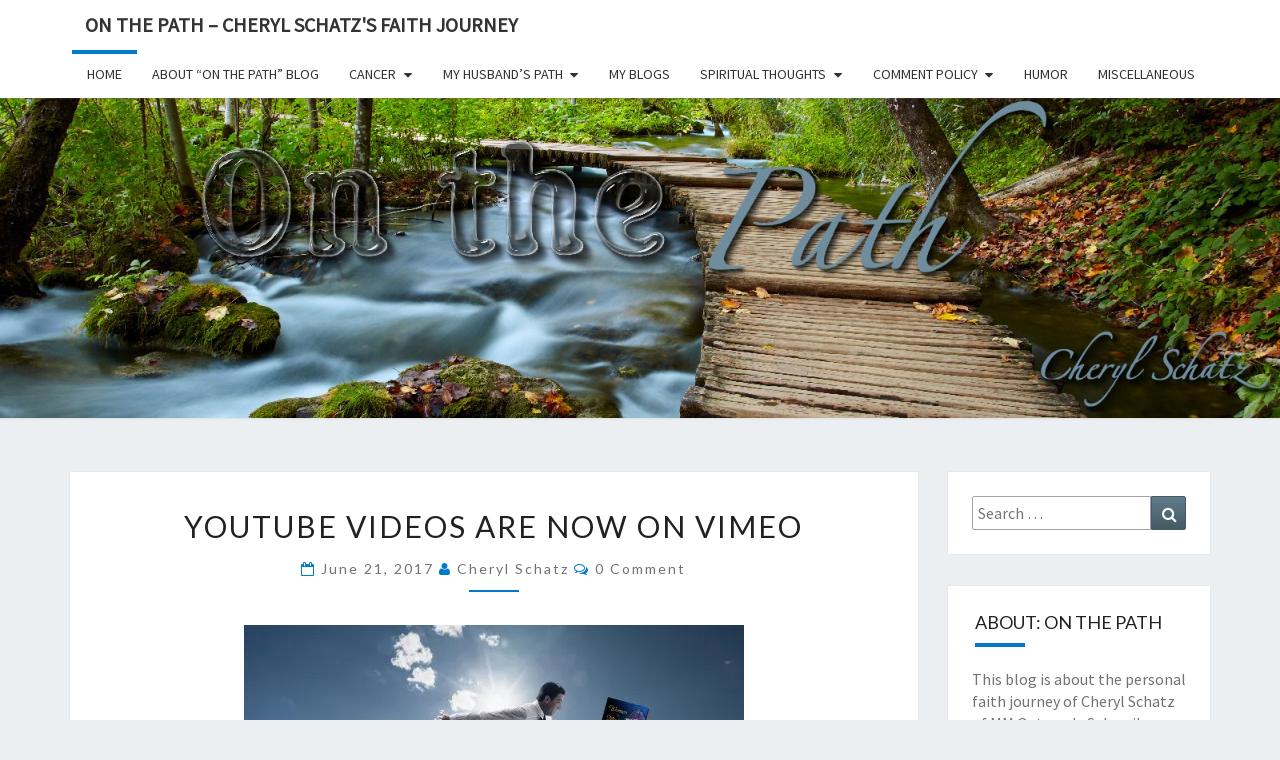

--- FILE ---
content_type: text/html; charset=UTF-8
request_url: https://mmoutreach.org/cheryl/
body_size: 23570
content:
<!DOCTYPE html>

<!--[if IE 8]>
<html id="ie8" lang="en-US">
<![endif]-->
<!--[if !(IE 8) ]><!-->
<html lang="en-US">
<!--<![endif]-->
<head>
<meta charset="UTF-8" />
<meta name="viewport" content="width=device-width" />
<link rel="profile" href="http://gmpg.org/xfn/11" />
<link rel="pingback" href="https://mmoutreach.org/cheryl/xmlrpc.php" />
<meta name='robots' content='index, follow, max-image-preview:large, max-snippet:-1, max-video-preview:-1' />

	<!-- This site is optimized with the Yoast SEO plugin v17.8 - https://yoast.com/wordpress/plugins/seo/ -->
	<title>On the Path - Cheryl Schatz&#039;s faith journey - Living a life of faith through all challenges.</title>
	<meta name="description" content="Living a life of faith through all challenges." />
	<link rel="canonical" href="https://mmoutreach.org/cheryl/" />
	<link rel="next" href="https://mmoutreach.org/cheryl/page/2/" />
	<meta property="og:locale" content="en_US" />
	<meta property="og:type" content="website" />
	<meta property="og:title" content="On the Path - Cheryl Schatz&#039;s faith journey" />
	<meta property="og:description" content="Living a life of faith through all challenges." />
	<meta property="og:url" content="https://mmoutreach.org/cheryl/" />
	<meta property="og:site_name" content="On the Path - Cheryl Schatz&#039;s faith journey" />
	<script type="application/ld+json" class="yoast-schema-graph">{"@context":"https://schema.org","@graph":[{"@type":"WebSite","@id":"https://mmoutreach.org/cheryl/#website","url":"https://mmoutreach.org/cheryl/","name":"On the Path - Cheryl Schatz&#039;s faith journey","description":"Living a life of faith through all challenges.","potentialAction":[{"@type":"SearchAction","target":{"@type":"EntryPoint","urlTemplate":"https://mmoutreach.org/cheryl/?s={search_term_string}"},"query-input":"required name=search_term_string"}],"inLanguage":"en-US"},{"@type":"CollectionPage","@id":"https://mmoutreach.org/cheryl/#webpage","url":"https://mmoutreach.org/cheryl/","name":"On the Path - Cheryl Schatz&#039;s faith journey - Living a life of faith through all challenges.","isPartOf":{"@id":"https://mmoutreach.org/cheryl/#website"},"description":"Living a life of faith through all challenges.","breadcrumb":{"@id":"https://mmoutreach.org/cheryl/#breadcrumb"},"inLanguage":"en-US","potentialAction":[{"@type":"ReadAction","target":["https://mmoutreach.org/cheryl/"]}]},{"@type":"BreadcrumbList","@id":"https://mmoutreach.org/cheryl/#breadcrumb","itemListElement":[{"@type":"ListItem","position":1,"name":"Home"}]}]}</script>
	<!-- / Yoast SEO plugin. -->


<link rel='dns-prefetch' href='//fonts.googleapis.com' />
<link rel='dns-prefetch' href='//s.w.org' />
<link rel='dns-prefetch' href='//v0.wordpress.com' />
<link rel='dns-prefetch' href='//widgets.wp.com' />
<link rel='dns-prefetch' href='//s0.wp.com' />
<link rel='dns-prefetch' href='//0.gravatar.com' />
<link rel='dns-prefetch' href='//1.gravatar.com' />
<link rel='dns-prefetch' href='//2.gravatar.com' />
<link rel='dns-prefetch' href='//i0.wp.com' />
<link rel='dns-prefetch' href='//i1.wp.com' />
<link rel='dns-prefetch' href='//i2.wp.com' />
<link rel="alternate" type="application/rss+xml" title="On the Path - Cheryl Schatz&#039;s faith journey &raquo; Feed" href="https://mmoutreach.org/cheryl/feed/" />
<link rel="alternate" type="application/rss+xml" title="On the Path - Cheryl Schatz&#039;s faith journey &raquo; Comments Feed" href="https://mmoutreach.org/cheryl/comments/feed/" />
		<script type="text/javascript">
			window._wpemojiSettings = {"baseUrl":"https:\/\/s.w.org\/images\/core\/emoji\/13.1.0\/72x72\/","ext":".png","svgUrl":"https:\/\/s.w.org\/images\/core\/emoji\/13.1.0\/svg\/","svgExt":".svg","source":{"concatemoji":"https:\/\/mmoutreach.org\/cheryl\/wp-includes\/js\/wp-emoji-release.min.js?ver=5.8.12"}};
			!function(e,a,t){var n,r,o,i=a.createElement("canvas"),p=i.getContext&&i.getContext("2d");function s(e,t){var a=String.fromCharCode;p.clearRect(0,0,i.width,i.height),p.fillText(a.apply(this,e),0,0);e=i.toDataURL();return p.clearRect(0,0,i.width,i.height),p.fillText(a.apply(this,t),0,0),e===i.toDataURL()}function c(e){var t=a.createElement("script");t.src=e,t.defer=t.type="text/javascript",a.getElementsByTagName("head")[0].appendChild(t)}for(o=Array("flag","emoji"),t.supports={everything:!0,everythingExceptFlag:!0},r=0;r<o.length;r++)t.supports[o[r]]=function(e){if(!p||!p.fillText)return!1;switch(p.textBaseline="top",p.font="600 32px Arial",e){case"flag":return s([127987,65039,8205,9895,65039],[127987,65039,8203,9895,65039])?!1:!s([55356,56826,55356,56819],[55356,56826,8203,55356,56819])&&!s([55356,57332,56128,56423,56128,56418,56128,56421,56128,56430,56128,56423,56128,56447],[55356,57332,8203,56128,56423,8203,56128,56418,8203,56128,56421,8203,56128,56430,8203,56128,56423,8203,56128,56447]);case"emoji":return!s([10084,65039,8205,55357,56613],[10084,65039,8203,55357,56613])}return!1}(o[r]),t.supports.everything=t.supports.everything&&t.supports[o[r]],"flag"!==o[r]&&(t.supports.everythingExceptFlag=t.supports.everythingExceptFlag&&t.supports[o[r]]);t.supports.everythingExceptFlag=t.supports.everythingExceptFlag&&!t.supports.flag,t.DOMReady=!1,t.readyCallback=function(){t.DOMReady=!0},t.supports.everything||(n=function(){t.readyCallback()},a.addEventListener?(a.addEventListener("DOMContentLoaded",n,!1),e.addEventListener("load",n,!1)):(e.attachEvent("onload",n),a.attachEvent("onreadystatechange",function(){"complete"===a.readyState&&t.readyCallback()})),(n=t.source||{}).concatemoji?c(n.concatemoji):n.wpemoji&&n.twemoji&&(c(n.twemoji),c(n.wpemoji)))}(window,document,window._wpemojiSettings);
		</script>
		<style type="text/css">
img.wp-smiley,
img.emoji {
	display: inline !important;
	border: none !important;
	box-shadow: none !important;
	height: 1em !important;
	width: 1em !important;
	margin: 0 .07em !important;
	vertical-align: -0.1em !important;
	background: none !important;
	padding: 0 !important;
}
</style>
	<link rel='stylesheet' id='mediaelement-css'  href='https://mmoutreach.org/cheryl/wp-includes/js/mediaelement/mediaelementplayer-legacy.min.css?ver=4.2.16' type='text/css' media='all' />
<link rel='stylesheet' id='wp-mediaelement-css'  href='https://mmoutreach.org/cheryl/wp-includes/js/mediaelement/wp-mediaelement.min.css?ver=5.8.12' type='text/css' media='all' />
<link rel='stylesheet' id='bootstrap-css'  href='https://mmoutreach.org/cheryl/wp-content/themes/nisarg/css/bootstrap.css?ver=5.8.12' type='text/css' media='all' />
<link rel='stylesheet' id='font-awesome-css'  href='https://mmoutreach.org/cheryl/wp-content/themes/nisarg/font-awesome/css/font-awesome.min.css?ver=5.8.12' type='text/css' media='all' />
<link rel='stylesheet' id='nisarg-style-css'  href='https://mmoutreach.org/cheryl/wp-content/themes/nisarg/style.css?ver=5.8.12' type='text/css' media='all' />
<style id='nisarg-style-inline-css' type='text/css'>
	/* Color Scheme */

	/* Accent Color */

	a:active,
	a:hover,
	a:focus {
	    color: #007acc;
	}

	.main-navigation .primary-menu > li > a:hover, .main-navigation .primary-menu > li > a:focus {
		color: #007acc;
	}
	
	.main-navigation .primary-menu .sub-menu .current_page_item > a,
	.main-navigation .primary-menu .sub-menu .current-menu-item > a {
		color: #007acc;
	}
	.main-navigation .primary-menu .sub-menu .current_page_item > a:hover,
	.main-navigation .primary-menu .sub-menu .current_page_item > a:focus,
	.main-navigation .primary-menu .sub-menu .current-menu-item > a:hover,
	.main-navigation .primary-menu .sub-menu .current-menu-item > a:focus {
		background-color: #fff;
		color: #007acc;
	}
	.dropdown-toggle:hover,
	.dropdown-toggle:focus {
		color: #007acc;
	}

	@media (min-width: 768px){
		.main-navigation .primary-menu > .current_page_item > a,
		.main-navigation .primary-menu > .current_page_item > a:hover,
		.main-navigation .primary-menu > .current_page_item > a:focus,
		.main-navigation .primary-menu > .current-menu-item > a,
		.main-navigation .primary-menu > .current-menu-item > a:hover,
		.main-navigation .primary-menu > .current-menu-item > a:focus,
		.main-navigation .primary-menu > .current_page_ancestor > a,
		.main-navigation .primary-menu > .current_page_ancestor > a:hover,
		.main-navigation .primary-menu > .current_page_ancestor > a:focus,
		.main-navigation .primary-menu > .current-menu-ancestor > a,
		.main-navigation .primary-menu > .current-menu-ancestor > a:hover,
		.main-navigation .primary-menu > .current-menu-ancestor > a:focus {
			border-top: 4px solid #007acc;
		}
		.main-navigation ul ul a:hover,
		.main-navigation ul ul a.focus {
			color: #fff;
			background-color: #007acc;
		}
	}

	.main-navigation .primary-menu > .open > a, .main-navigation .primary-menu > .open > a:hover, .main-navigation .primary-menu > .open > a:focus {
		color: #007acc;
	}

	.main-navigation .primary-menu > li > .sub-menu  li > a:hover,
	.main-navigation .primary-menu > li > .sub-menu  li > a:focus {
		color: #fff;
		background-color: #007acc;
	}

	@media (max-width: 767px) {
		.main-navigation .primary-menu .open .sub-menu > li > a:hover {
			color: #fff;
			background-color: #007acc;
		}
	}

	.sticky-post{
		color: #fff;
	    background: #007acc; 
	}
	
	.entry-title a:hover,
	.entry-title a:focus{
	    color: #007acc;
	}

	.entry-header .entry-meta::after{
	    background: #007acc;
	}

	.fa {
		color: #007acc;
	}

	.btn-default{
		border-bottom: 1px solid #007acc;
	}

	.btn-default:hover, .btn-default:focus{
	    border-bottom: 1px solid #007acc;
	    background-color: #007acc;
	}

	.nav-previous:hover, .nav-next:hover{
	    border: 1px solid #007acc;
	    background-color: #007acc;
	}

	.next-post a:hover,.prev-post a:hover{
	    color: #007acc;
	}

	.posts-navigation .next-post a:hover .fa, .posts-navigation .prev-post a:hover .fa{
	    color: #007acc;
	}


	#secondary .widget-title::after{
		position: absolute;
	    width: 50px;
	    display: block;
	    height: 4px;    
	    bottom: -15px;
		background-color: #007acc;
	    content: "";
	}

	#secondary .widget a:hover,
	#secondary .widget a:focus{
		color: #007acc;
	}

	#secondary .widget_calendar tbody a {
		color: #fff;
		padding: 0.2em;
	    background-color: #007acc;
	}

	#secondary .widget_calendar tbody a:hover{
		color: #fff;
	    padding: 0.2em;
	    background-color: #007acc;  
	}	

</style>
<link rel='stylesheet' id='nisarggooglefonts-css'  href='//fonts.googleapis.com/css?family=Lato:400,300italic,700|Source+Sans+Pro:400,400italic' type='text/css' media='all' />
<link rel='stylesheet' id='social-logos-css'  href='https://mmoutreach.org/cheryl/wp-content/plugins/jetpack/_inc/social-logos/social-logos.min.css?ver=10.4.2' type='text/css' media='all' />
<link rel='stylesheet' id='jetpack_css-css'  href='https://mmoutreach.org/cheryl/wp-content/plugins/jetpack/css/jetpack.css?ver=10.4.2' type='text/css' media='all' />
<script type='text/javascript' src='https://mmoutreach.org/cheryl/wp-includes/js/jquery/jquery.min.js?ver=3.6.0' id='jquery-core-js'></script>
<script type='text/javascript' src='https://mmoutreach.org/cheryl/wp-includes/js/jquery/jquery-migrate.min.js?ver=3.3.2' id='jquery-migrate-js'></script>
<!--[if lt IE 9]>
<script type='text/javascript' src='https://mmoutreach.org/cheryl/wp-content/themes/nisarg/js/html5shiv.js?ver=3.7.3' id='html5shiv-js'></script>
<![endif]-->
<link rel="https://api.w.org/" href="https://mmoutreach.org/cheryl/wp-json/" /><link rel="EditURI" type="application/rsd+xml" title="RSD" href="https://mmoutreach.org/cheryl/xmlrpc.php?rsd" />
<link rel="wlwmanifest" type="application/wlwmanifest+xml" href="https://mmoutreach.org/cheryl/wp-includes/wlwmanifest.xml" /> 
<meta name="generator" content="WordPress 5.8.12" />
<link rel='shortlink' href='https://wp.me/3Zxes' />

<style type="text/css">
        .site-header { background: ; }
</style>

		<style type="text/css" id="nisarg-header-css">
					.site-header {
				background: url(https://mmoutreach.org/cheryl/wp-content/uploads/2016/12/on_the_path-header8.jpg) no-repeat scroll top;
				background-size: cover;
			}
			@media (min-width: 320px) and (max-width: 359px ) {
				.site-header {
					height: 80px;
				}
			}
			@media (min-width: 360px) and (max-width: 767px ) {
				.site-header {
					height: 90px;
				}
			}
			@media (min-width: 768px) and (max-width: 979px ) {
				.site-header {
					height: 192px;
				}
			}
			@media (min-width: 980px) and (max-width: 1279px ){
				.site-header {
					height: 245px;
				}
			}
			@media (min-width: 1280px) and (max-width: 1365px ){
				.site-header {
					height: 320px;
				}
			}
			@media (min-width: 1366px) and (max-width: 1439px ){
				.site-header {
					height: 341px;
				}
			}
			@media (min-width: 1440px) and (max-width: 1599px ) {
				.site-header {
					height: 360px;
				}
			}
			@media (min-width: 1600px) and (max-width: 1919px ) {
				.site-header {
					height: 400px;
				}
			}
			@media (min-width: 1920px) and (max-width: 2559px ) {
				.site-header {
					height: 480px;
				}
			}
			@media (min-width: 2560px)  and (max-width: 2879px ) {
				.site-header {
					height: 640px;
				}
			}
			@media (min-width: 2880px) {
				.site-header {
					height: 720px;
				}
			}
			.site-header{
				-webkit-box-shadow: 0px 0px 2px 1px rgba(182,182,182,0.3);
		    	-moz-box-shadow: 0px 0px 2px 1px rgba(182,182,182,0.3);
		    	-o-box-shadow: 0px 0px 2px 1px rgba(182,182,182,0.3);
		    	box-shadow: 0px 0px 2px 1px rgba(182,182,182,0.3);
			}
					.site-title,
			.site-description {
				position: absolute;
				clip: rect(1px 1px 1px 1px); /* IE7 */
				clip: rect(1px, 1px, 1px, 1px);
			}
					.site-title,
			.site-description {
				color: #blank;
			}
			.site-title::after{
				background: #blank;
				content:"";
			}
		</style>
					<style type="text/css">
				/* If html does not have either class, do not show lazy loaded images. */
				html:not( .jetpack-lazy-images-js-enabled ):not( .js ) .jetpack-lazy-image {
					display: none;
				}
			</style>
			<script>
				document.documentElement.classList.add(
					'jetpack-lazy-images-js-enabled'
				);
			</script>
		<style type="text/css" id="wp-custom-css">/*
You can add your own CSS here.

Click the help icon above to learn more.
*/
.entry-content a {
color: blue;
} 

a:hover { color: red !important; }</style></head>
<body class="home blog">
<div id="page" class="hfeed site">
<header id="masthead"  role="banner">
	<nav id="site-navigation" class="main-navigation navbar-fixed-top navbar-left" role="navigation">
		<!-- Brand and toggle get grouped for better mobile display -->
		<div class="container" id="navigation_menu">
			<div class="navbar-header">
									<button type="button" class="menu-toggle" data-toggle="collapse" data-target=".navbar-ex1-collapse">
						<span class="sr-only">Toggle navigation</span>
						<span class="icon-bar"></span> 
						<span class="icon-bar"></span>
						<span class="icon-bar"></span>
					</button>
									<a class="navbar-brand" href="https://mmoutreach.org/cheryl/">On the Path &#8211; Cheryl Schatz&#039;s faith journey</a>
			</div><!-- .navbar-header -->
			<div class="collapse navbar-collapse navbar-ex1-collapse"><ul id="menu-menu-1" class="primary-menu"><li id="menu-item-343" class="menu-item menu-item-type-custom menu-item-object-custom current-menu-item current_page_item menu-item-home menu-item-343"><a href="http://mmoutreach.org/cheryl/" aria-current="page">Home</a></li>
<li id="menu-item-415" class="menu-item menu-item-type-post_type menu-item-object-page menu-item-415"><a href="https://mmoutreach.org/cheryl/about-on-the-path-blog/">About &#8220;On the Path&#8221; blog</a></li>
<li id="menu-item-359" class="menu-item menu-item-type-taxonomy menu-item-object-category menu-item-has-children menu-item-359"><a href="https://mmoutreach.org/cheryl/category/cancer/">Cancer</a>
<ul class="sub-menu">
	<li id="menu-item-421" class="menu-item menu-item-type-taxonomy menu-item-object-category menu-item-has-children menu-item-421"><a href="https://mmoutreach.org/cheryl/category/cancer/">Cancer</a>
	<ul class="sub-menu">
		<li id="menu-item-427" class="menu-item menu-item-type-post_type menu-item-object-post menu-item-427"><a href="https://mmoutreach.org/cheryl/evolving-hair/">Evolving hair – brought to you by chemotherapy</a></li>
		<li id="menu-item-432" class="menu-item menu-item-type-post_type menu-item-object-post menu-item-432"><a href="https://mmoutreach.org/cheryl/hope/">Hope</a></li>
	</ul>
</li>
	<li id="menu-item-400" class="menu-item menu-item-type-taxonomy menu-item-object-category menu-item-has-children menu-item-400"><a href="https://mmoutreach.org/cheryl/category/after-cancer/">After cancer</a>
	<ul class="sub-menu">
		<li id="menu-item-428" class="menu-item menu-item-type-post_type menu-item-object-post menu-item-428"><a href="https://mmoutreach.org/cheryl/new-flow/">Going with the new flow</a></li>
		<li id="menu-item-431" class="menu-item menu-item-type-post_type menu-item-object-post menu-item-431"><a href="https://mmoutreach.org/cheryl/growing-after-cancer/">Growing after post cancer treatment</a></li>
	</ul>
</li>
	<li id="menu-item-422" class="menu-item menu-item-type-post_type menu-item-object-post menu-item-422"><a href="https://mmoutreach.org/cheryl/cheryl-schatz-still-alive/">Is Cheryl Schatz still alive?</a></li>
</ul>
</li>
<li id="menu-item-381" class="menu-item menu-item-type-taxonomy menu-item-object-category menu-item-has-children menu-item-381"><a href="https://mmoutreach.org/cheryl/category/my-husband/">My husband&#8217;s path</a>
<ul class="sub-menu">
	<li id="menu-item-423" class="menu-item menu-item-type-post_type menu-item-object-post menu-item-423"><a href="https://mmoutreach.org/cheryl/love-hurts/">Sometimes Love Hurts</a></li>
	<li id="menu-item-424" class="menu-item menu-item-type-taxonomy menu-item-object-category menu-item-424"><a href="https://mmoutreach.org/cheryl/category/my-husband/">My husband</a></li>
</ul>
</li>
<li id="menu-item-360" class="menu-item menu-item-type-taxonomy menu-item-object-category menu-item-360"><a href="https://mmoutreach.org/cheryl/category/links-to-my-other-blogs/">My Blogs</a></li>
<li id="menu-item-355" class="menu-item menu-item-type-taxonomy menu-item-object-category menu-item-has-children menu-item-355"><a href="https://mmoutreach.org/cheryl/category/spiritual-thoughts/">Spiritual thoughts</a>
<ul class="sub-menu">
	<li id="menu-item-429" class="menu-item menu-item-type-taxonomy menu-item-object-category menu-item-429"><a href="https://mmoutreach.org/cheryl/category/spiritual-thoughts/">Spiritual thoughts</a></li>
	<li id="menu-item-426" class="menu-item menu-item-type-post_type menu-item-object-post menu-item-426"><a href="https://mmoutreach.org/cheryl/path-last-adam/">The path of the LAST Adam</a></li>
</ul>
</li>
<li id="menu-item-344" class="menu-item menu-item-type-post_type menu-item-object-page menu-item-has-children menu-item-344"><a href="https://mmoutreach.org/cheryl/comment-policy/">Comment Policy</a>
<ul class="sub-menu">
	<li id="menu-item-430" class="menu-item menu-item-type-post_type menu-item-object-page menu-item-430"><a href="https://mmoutreach.org/cheryl/comment-policy/">Comment Policy</a></li>
	<li id="menu-item-345" class="menu-item menu-item-type-post_type menu-item-object-page menu-item-345"><a href="https://mmoutreach.org/cheryl/privacy-policy-2/">Privacy Policy</a></li>
</ul>
</li>
<li id="menu-item-361" class="menu-item menu-item-type-taxonomy menu-item-object-category menu-item-361"><a href="https://mmoutreach.org/cheryl/category/humor/">Humor</a></li>
<li id="menu-item-399" class="menu-item menu-item-type-taxonomy menu-item-object-category menu-item-399"><a href="https://mmoutreach.org/cheryl/category/miscellaneous/">Miscellaneous</a></li>
</ul></div>		</div><!--#container-->
	</nav>
	<div id="cc_spacer"></div><!-- used to clear fixed navigation by the themes js -->  
	<div class="site-header">
		<div class="site-branding">
			<a class="home-link" href="https://mmoutreach.org/cheryl/" title="On the Path &#8211; Cheryl Schatz&#039;s faith journey" rel="home">
				<h1 class="site-title">On the Path &#8211; Cheryl Schatz&#039;s faith journey</h1>
				<h2 class="site-description">Living a life of faith through all challenges.</h2>
			</a>
		</div><!--.site-branding-->
	</div><!--.site-header-->
</header>
<div id="content" class="site-content">

	<div class="container">
		<div class="row">
			<div id="primary" class="col-md-9 content-area">
				<main id="main" class="site-main" role="main">
									
																
<article id="post-446"  class="post-content post-446 post type-post status-publish format-standard hentry category-my-dvd category-to-my-blog-followers category-updates category-women-in-ministry-video-is-on-vimeo">

	
	
	<header class="entry-header">
		<span class="screen-reader-text">YouTube videos are now on Vimeo</span>
					<h2 class="entry-title">
				<a href="https://mmoutreach.org/cheryl/giving-a-gift-wim/" rel="bookmark">YouTube videos are now on Vimeo</a>
			</h2>
		
				<div class="entry-meta">
			<h5 class="entry-date"><i class="fa fa-calendar-o"></i> <a href="https://mmoutreach.org/cheryl/giving-a-gift-wim/" title="3:20 pm" rel="bookmark"><time class="entry-date" datetime="2017-06-21T15:20:11-08:00" pubdate>June 21, 2017 </time></a><span class="byline"><span class="sep"></span><i class="fa fa-user"></i>
<span class="author vcard"><a class="url fn n" href="https://mmoutreach.org/cheryl/author/cheryl/" title="View all posts by Cheryl Schatz" rel="author">Cheryl Schatz</a></span></span> <i class="fa fa-comments-o"></i><span class="screen-reader-text">Comments </span> <a href="https://mmoutreach.org/cheryl/giving-a-gift-wim/#respond" class="comments-link" >0 Comment</a></h5>
		</div><!-- .entry-meta -->
			</header><!-- .entry-header -->

			<div class="entry-content">
				<p><img data-attachment-id="448" data-permalink="https://mmoutreach.org/cheryl/giving-a-gift-wim/wim-digital2/" data-orig-file="https://i0.wp.com/mmoutreach.org/cheryl/wp-content/uploads/2017/06/wim-digital2.jpg?fit=500%2C336&amp;ssl=1" data-orig-size="500,336" data-comments-opened="1" data-image-meta="{&quot;aperture&quot;:&quot;0&quot;,&quot;credit&quot;:&quot;&quot;,&quot;camera&quot;:&quot;&quot;,&quot;caption&quot;:&quot;&quot;,&quot;created_timestamp&quot;:&quot;0&quot;,&quot;copyright&quot;:&quot;&quot;,&quot;focal_length&quot;:&quot;0&quot;,&quot;iso&quot;:&quot;0&quot;,&quot;shutter_speed&quot;:&quot;0&quot;,&quot;title&quot;:&quot;&quot;,&quot;orientation&quot;:&quot;0&quot;}" data-image-title="wim-digital2" data-image-description data-image-caption data-medium-file="https://i0.wp.com/mmoutreach.org/cheryl/wp-content/uploads/2017/06/wim-digital2.jpg?fit=300%2C202&amp;ssl=1" data-large-file="https://i0.wp.com/mmoutreach.org/cheryl/wp-content/uploads/2017/06/wim-digital2.jpg?fit=500%2C336&amp;ssl=1" loading="lazy" class="aligncenter size-full wp-image-448 jetpack-lazy-image" src="https://i0.wp.com/mmoutreach.org/cheryl/wp-content/uploads/2017/06/wim-digital2.jpg?resize=500%2C336&#038;ssl=1" alt="Women in Ministry Silenced or Set Free on Cheryl Schatz&#039;s blog" width="500" height="336" data-recalc-dims="1" data-lazy-srcset="https://i0.wp.com/mmoutreach.org/cheryl/wp-content/uploads/2017/06/wim-digital2.jpg?w=500&amp;ssl=1 500w, https://i0.wp.com/mmoutreach.org/cheryl/wp-content/uploads/2017/06/wim-digital2.jpg?resize=300%2C202&amp;ssl=1 300w, https://i0.wp.com/mmoutreach.org/cheryl/wp-content/uploads/2017/06/wim-digital2.jpg?resize=402%2C270&amp;ssl=1 402w" data-lazy-sizes="(max-width: 500px) 100vw, 500px" data-lazy-src="https://i0.wp.com/mmoutreach.org/cheryl/wp-content/uploads/2017/06/wim-digital2.jpg?resize=500%2C336&amp;is-pending-load=1#038;ssl=1" srcset="[data-uri]"><noscript><img data-attachment-id="448" data-permalink="https://mmoutreach.org/cheryl/giving-a-gift-wim/wim-digital2/" data-orig-file="https://i0.wp.com/mmoutreach.org/cheryl/wp-content/uploads/2017/06/wim-digital2.jpg?fit=500%2C336&amp;ssl=1" data-orig-size="500,336" data-comments-opened="1" data-image-meta="{&quot;aperture&quot;:&quot;0&quot;,&quot;credit&quot;:&quot;&quot;,&quot;camera&quot;:&quot;&quot;,&quot;caption&quot;:&quot;&quot;,&quot;created_timestamp&quot;:&quot;0&quot;,&quot;copyright&quot;:&quot;&quot;,&quot;focal_length&quot;:&quot;0&quot;,&quot;iso&quot;:&quot;0&quot;,&quot;shutter_speed&quot;:&quot;0&quot;,&quot;title&quot;:&quot;&quot;,&quot;orientation&quot;:&quot;0&quot;}" data-image-title="wim-digital2" data-image-description="" data-image-caption="" data-medium-file="https://i0.wp.com/mmoutreach.org/cheryl/wp-content/uploads/2017/06/wim-digital2.jpg?fit=300%2C202&amp;ssl=1" data-large-file="https://i0.wp.com/mmoutreach.org/cheryl/wp-content/uploads/2017/06/wim-digital2.jpg?fit=500%2C336&amp;ssl=1" loading="lazy" class="aligncenter size-full wp-image-448" src="https://i0.wp.com/mmoutreach.org/cheryl/wp-content/uploads/2017/06/wim-digital2.jpg?resize=500%2C336&#038;ssl=1" alt="Women in Ministry Silenced or Set Free on Cheryl Schatz's blog" width="500" height="336" srcset="https://i0.wp.com/mmoutreach.org/cheryl/wp-content/uploads/2017/06/wim-digital2.jpg?w=500&amp;ssl=1 500w, https://i0.wp.com/mmoutreach.org/cheryl/wp-content/uploads/2017/06/wim-digital2.jpg?resize=300%2C202&amp;ssl=1 300w, https://i0.wp.com/mmoutreach.org/cheryl/wp-content/uploads/2017/06/wim-digital2.jpg?resize=402%2C270&amp;ssl=1 402w" sizes="(max-width: 500px) 100vw, 500px" data-recalc-dims="1" /></noscript></p>
<h1>&#8220;Women in Ministry Silenced or Set Free&#8221; videos are now on Vimeo!</h1>
<p>From 2005 to 2006 I worked really hard on a project that has touched many lives. I did all the research, wrote the script, and then completed the video editing and graphic production. It was a long, hard process, but I am so pleased with the results. The finished DVD project is called <em>Women in Ministry Silenced or Set Free?</em></p>
<p>&#8220;Women in Ministry Silenced or Set Free?&#8221; provides in-context answers for all the passages that seem to limit women&#8217;s ability to teach the gospel. There are 7 sections suitable for Bible study groups or personal study. This unique set of videos is fast-paced and visually entertaining. Each disputed Scripture is dealt with thoroughly and decisively to bring the viewer to an understanding of Scripture which connects all relevant Scripture together without contradiction.</p>
<p>Each of the DVDs is listed below with the specific information on each video. Next to the information are links to watch the videos free on YouTube. If you would like to purchase the DVD version, it is available from the &#8220;Add to cart&#8221; button at the bottom of this post for only $24.99 plus shipping.</p>
<h2>The information and the links</h2>
<p>The entire video set can be watched on Vimeo, or individual videos can be rented. <strong><a href="https://vimeo.com/ondemand/wim">Link is here</a></strong>.</p>
<p>Video 1: Introduction, Genesis 1-3 The Designer Knows Best.</p>
<p>Video 2: 1 Corinthians 11: Head Coverings and Authority.</p>
<p>Video 3: 1 Timothy 2: Deception &amp; The First Created.</p>
<p>Video 4: 1 Corinthians 14: The Elusive Law; 1 Timothy 3: Follow the Leader; Galatians 3:28: Equal to Serve; Challenge and Credits.</p>
<p>&nbsp;</p>
<p><img data-attachment-id="449" data-permalink="https://mmoutreach.org/cheryl/giving-a-gift-wim/wim-product/" data-orig-file="https://i1.wp.com/mmoutreach.org/cheryl/wp-content/uploads/2017/06/wim-product.jpg?fit=600%2C766&amp;ssl=1" data-orig-size="600,766" data-comments-opened="1" data-image-meta="{&quot;aperture&quot;:&quot;0&quot;,&quot;credit&quot;:&quot;&quot;,&quot;camera&quot;:&quot;&quot;,&quot;caption&quot;:&quot;&quot;,&quot;created_timestamp&quot;:&quot;0&quot;,&quot;copyright&quot;:&quot;&quot;,&quot;focal_length&quot;:&quot;0&quot;,&quot;iso&quot;:&quot;0&quot;,&quot;shutter_speed&quot;:&quot;0&quot;,&quot;title&quot;:&quot;&quot;,&quot;orientation&quot;:&quot;0&quot;}" data-image-title="wim-product" data-image-description="&lt;p&gt;Women in Ministry Silenced or Set Free? DVD&lt;/p&gt;
" data-image-caption data-medium-file="https://i1.wp.com/mmoutreach.org/cheryl/wp-content/uploads/2017/06/wim-product.jpg?fit=235%2C300&amp;ssl=1" data-large-file="https://i1.wp.com/mmoutreach.org/cheryl/wp-content/uploads/2017/06/wim-product.jpg?fit=600%2C766&amp;ssl=1" loading="lazy" class="aligncenter size-medium wp-image-449 jetpack-lazy-image" src="https://i1.wp.com/mmoutreach.org/cheryl/wp-content/uploads/2017/06/wim-product.jpg?resize=235%2C300&#038;ssl=1" alt="Women in Ministry Silenced or Set Free DVD" width="235" height="300" data-recalc-dims="1" data-lazy-srcset="https://i1.wp.com/mmoutreach.org/cheryl/wp-content/uploads/2017/06/wim-product.jpg?resize=235%2C300&amp;ssl=1 235w, https://i1.wp.com/mmoutreach.org/cheryl/wp-content/uploads/2017/06/wim-product.jpg?resize=211%2C270&amp;ssl=1 211w, https://i1.wp.com/mmoutreach.org/cheryl/wp-content/uploads/2017/06/wim-product.jpg?w=600&amp;ssl=1 600w" data-lazy-sizes="(max-width: 235px) 100vw, 235px" data-lazy-src="https://i1.wp.com/mmoutreach.org/cheryl/wp-content/uploads/2017/06/wim-product.jpg?resize=235%2C300&amp;is-pending-load=1#038;ssl=1" srcset="[data-uri]"><noscript><img data-attachment-id="449" data-permalink="https://mmoutreach.org/cheryl/giving-a-gift-wim/wim-product/" data-orig-file="https://i1.wp.com/mmoutreach.org/cheryl/wp-content/uploads/2017/06/wim-product.jpg?fit=600%2C766&amp;ssl=1" data-orig-size="600,766" data-comments-opened="1" data-image-meta="{&quot;aperture&quot;:&quot;0&quot;,&quot;credit&quot;:&quot;&quot;,&quot;camera&quot;:&quot;&quot;,&quot;caption&quot;:&quot;&quot;,&quot;created_timestamp&quot;:&quot;0&quot;,&quot;copyright&quot;:&quot;&quot;,&quot;focal_length&quot;:&quot;0&quot;,&quot;iso&quot;:&quot;0&quot;,&quot;shutter_speed&quot;:&quot;0&quot;,&quot;title&quot;:&quot;&quot;,&quot;orientation&quot;:&quot;0&quot;}" data-image-title="wim-product" data-image-description="&lt;p&gt;Women in Ministry Silenced or Set Free? DVD&lt;/p&gt;
" data-image-caption="" data-medium-file="https://i1.wp.com/mmoutreach.org/cheryl/wp-content/uploads/2017/06/wim-product.jpg?fit=235%2C300&amp;ssl=1" data-large-file="https://i1.wp.com/mmoutreach.org/cheryl/wp-content/uploads/2017/06/wim-product.jpg?fit=600%2C766&amp;ssl=1" loading="lazy" class="aligncenter size-medium wp-image-449" src="https://i1.wp.com/mmoutreach.org/cheryl/wp-content/uploads/2017/06/wim-product.jpg?resize=235%2C300&#038;ssl=1" alt="Women in Ministry Silenced or Set Free DVD" width="235" height="300" srcset="https://i1.wp.com/mmoutreach.org/cheryl/wp-content/uploads/2017/06/wim-product.jpg?resize=235%2C300&amp;ssl=1 235w, https://i1.wp.com/mmoutreach.org/cheryl/wp-content/uploads/2017/06/wim-product.jpg?resize=211%2C270&amp;ssl=1 211w, https://i1.wp.com/mmoutreach.org/cheryl/wp-content/uploads/2017/06/wim-product.jpg?w=600&amp;ssl=1 600w" sizes="(max-width: 235px) 100vw, 235px" data-recalc-dims="1" /></noscript></p>
<p>Many have been confused by what appears to be contradictions in the Scriptures on the issue of women in ministry. Pastor Michael W. Hicks wrote this review on the DVD set <em>Women in Ministry Silenced or Set Free?</em></p>
<blockquote><p>I am a Senior Pastor of a Foursquare Church. I have never been satisfied with the interpretations offered over several difficult verses which seem to restrict women in ministry. Not because I did not like them, but those interpretations left God Almighty constantly contradicting His word, or at least these interpretations. This DVD did an outstanding job of linking the passages together and answering them in a thoughtful and exceptionally Borean way. And they no longer make God out to be a contradictor of His own word. Wonderful job Holy Spirit, Thank you.</p></blockquote>
<p><em>Women in Ministry Silenced or Set Free</em> 4 DVD set $24.99 plus shipping. Click the &#8220;Add to cart&#8221; button to purchase.</p>
<form action="https://www.paypal.com/cgi-bin/webscr" method="post" target="_top"><input name="cmd" type="hidden" value="_s-xclick" /><br />
<input name="hosted_button_id" type="hidden" value="LTDJVG7PZ3FVW" /><br />
<input alt="PayPal - The safer, easier way to pay online!" name="submit" src="https://www.paypalobjects.com/en_US/i/btn/btn_buynowCC_LG.gif" type="image" /><br />
<img loading="lazy" src="https://www.paypalobjects.com/en_US/i/scr/pixel.gif" alt width="1" height="1" border="0" data-lazy-src="https://www.paypalobjects.com/en_US/i/scr/pixel.gif?is-pending-load=1" srcset="[data-uri]" class=" jetpack-lazy-image"><noscript><img loading="lazy" src="https://www.paypalobjects.com/en_US/i/scr/pixel.gif" alt="" width="1" height="1" border="0" /></noscript></form>
<div class="sharedaddy sd-sharing-enabled"><div class="robots-nocontent sd-block sd-social sd-social-icon-text sd-sharing"><h3 class="sd-title">Share this:</h3><div class="sd-content"><ul><li class="share-email"><a rel="nofollow noopener noreferrer" data-shared="" class="share-email sd-button share-icon" href="https://mmoutreach.org/cheryl/giving-a-gift-wim/?share=email" target="_blank" title="Click to email this to a friend"><span>Email</span></a></li><li class="share-print"><a rel="nofollow noopener noreferrer" data-shared="" class="share-print sd-button share-icon" href="https://mmoutreach.org/cheryl/giving-a-gift-wim/" target="_blank" title="Click to print"><span>Print</span></a></li><li class="share-facebook"><a rel="nofollow noopener noreferrer" data-shared="sharing-facebook-446" class="share-facebook sd-button share-icon" href="https://mmoutreach.org/cheryl/giving-a-gift-wim/?share=facebook" target="_blank" title="Click to share on Facebook"><span>Facebook</span></a></li><li class="share-twitter"><a rel="nofollow noopener noreferrer" data-shared="sharing-twitter-446" class="share-twitter sd-button share-icon" href="https://mmoutreach.org/cheryl/giving-a-gift-wim/?share=twitter" target="_blank" title="Click to share on Twitter"><span>Twitter</span></a></li><li class="share-pinterest"><a rel="nofollow noopener noreferrer" data-shared="sharing-pinterest-446" class="share-pinterest sd-button share-icon" href="https://mmoutreach.org/cheryl/giving-a-gift-wim/?share=pinterest" target="_blank" title="Click to share on Pinterest"><span>Pinterest</span></a></li><li class="share-end"></li></ul></div></div></div><div class='sharedaddy sd-block sd-like jetpack-likes-widget-wrapper jetpack-likes-widget-unloaded' id='like-post-wrapper-58994764-446-6975c9ca79fc4' data-src='https://widgets.wp.com/likes/#blog_id=58994764&amp;post_id=446&amp;origin=mmoutreach.org&amp;obj_id=58994764-446-6975c9ca79fc4' data-name='like-post-frame-58994764-446-6975c9ca79fc4' data-title='Like or Reblog'><h3 class="sd-title">Like this:</h3><div class='likes-widget-placeholder post-likes-widget-placeholder' style='height: 55px;'><span class='button'><span>Like</span></span> <span class="loading">Loading...</span></div><span class='sd-text-color'></span><a class='sd-link-color'></a></div>
							</div><!-- .entry-content -->

	<footer class="entry-footer">
			</footer><!-- .entry-footer -->
</article><!-- #post-## -->
											
<article id="post-434"  class="post-content post-434 post type-post status-publish format-standard hentry category-after-cancer category-my-husband">

	
	
	<header class="entry-header">
		<span class="screen-reader-text">Remission times two</span>
					<h2 class="entry-title">
				<a href="https://mmoutreach.org/cheryl/remission-x-two/" rel="bookmark">Remission times two</a>
			</h2>
		
				<div class="entry-meta">
			<h5 class="entry-date"><i class="fa fa-calendar-o"></i> <a href="https://mmoutreach.org/cheryl/remission-x-two/" title="12:10 pm" rel="bookmark"><time class="entry-date" datetime="2017-04-06T12:10:45-08:00" pubdate>April 6, 2017 </time></a><span class="byline"><span class="sep"></span><i class="fa fa-user"></i>
<span class="author vcard"><a class="url fn n" href="https://mmoutreach.org/cheryl/author/cheryl/" title="View all posts by Cheryl Schatz" rel="author">Cheryl Schatz</a></span></span> <i class="fa fa-comments-o"></i><span class="screen-reader-text">Comments </span> <a href="https://mmoutreach.org/cheryl/remission-x-two/#comments" class="comments-link" >8 comments</a></h5>
		</div><!-- .entry-meta -->
			</header><!-- .entry-header -->

			<div class="entry-content">
				<p><img data-attachment-id="438" data-permalink="https://mmoutreach.org/cheryl/remission-x-two/remission/" data-orig-file="https://i2.wp.com/mmoutreach.org/cheryl/wp-content/uploads/2017/04/remission.jpg?fit=500%2C234&amp;ssl=1" data-orig-size="500,234" data-comments-opened="1" data-image-meta="{&quot;aperture&quot;:&quot;0&quot;,&quot;credit&quot;:&quot;&quot;,&quot;camera&quot;:&quot;&quot;,&quot;caption&quot;:&quot;&quot;,&quot;created_timestamp&quot;:&quot;0&quot;,&quot;copyright&quot;:&quot;&quot;,&quot;focal_length&quot;:&quot;0&quot;,&quot;iso&quot;:&quot;0&quot;,&quot;shutter_speed&quot;:&quot;0&quot;,&quot;title&quot;:&quot;&quot;,&quot;orientation&quot;:&quot;0&quot;}" data-image-title="remission" data-image-description data-image-caption data-medium-file="https://i2.wp.com/mmoutreach.org/cheryl/wp-content/uploads/2017/04/remission.jpg?fit=300%2C140&amp;ssl=1" data-large-file="https://i2.wp.com/mmoutreach.org/cheryl/wp-content/uploads/2017/04/remission.jpg?fit=500%2C234&amp;ssl=1" loading="lazy" class="aligncenter size-full wp-image-438 jetpack-lazy-image" src="https://i2.wp.com/mmoutreach.org/cheryl/wp-content/uploads/2017/04/remission.jpg?resize=500%2C234&#038;ssl=1" alt="Remission times two On the Path - Cheryl Schatz blog" width="500" height="234" data-recalc-dims="1" data-lazy-srcset="https://i2.wp.com/mmoutreach.org/cheryl/wp-content/uploads/2017/04/remission.jpg?w=500&amp;ssl=1 500w, https://i2.wp.com/mmoutreach.org/cheryl/wp-content/uploads/2017/04/remission.jpg?resize=300%2C140&amp;ssl=1 300w" data-lazy-sizes="(max-width: 500px) 100vw, 500px" data-lazy-src="https://i2.wp.com/mmoutreach.org/cheryl/wp-content/uploads/2017/04/remission.jpg?resize=500%2C234&amp;is-pending-load=1#038;ssl=1" srcset="[data-uri]"><noscript><img data-attachment-id="438" data-permalink="https://mmoutreach.org/cheryl/remission-x-two/remission/" data-orig-file="https://i2.wp.com/mmoutreach.org/cheryl/wp-content/uploads/2017/04/remission.jpg?fit=500%2C234&amp;ssl=1" data-orig-size="500,234" data-comments-opened="1" data-image-meta="{&quot;aperture&quot;:&quot;0&quot;,&quot;credit&quot;:&quot;&quot;,&quot;camera&quot;:&quot;&quot;,&quot;caption&quot;:&quot;&quot;,&quot;created_timestamp&quot;:&quot;0&quot;,&quot;copyright&quot;:&quot;&quot;,&quot;focal_length&quot;:&quot;0&quot;,&quot;iso&quot;:&quot;0&quot;,&quot;shutter_speed&quot;:&quot;0&quot;,&quot;title&quot;:&quot;&quot;,&quot;orientation&quot;:&quot;0&quot;}" data-image-title="remission" data-image-description="" data-image-caption="" data-medium-file="https://i2.wp.com/mmoutreach.org/cheryl/wp-content/uploads/2017/04/remission.jpg?fit=300%2C140&amp;ssl=1" data-large-file="https://i2.wp.com/mmoutreach.org/cheryl/wp-content/uploads/2017/04/remission.jpg?fit=500%2C234&amp;ssl=1" loading="lazy" class="aligncenter size-full wp-image-438" src="https://i2.wp.com/mmoutreach.org/cheryl/wp-content/uploads/2017/04/remission.jpg?resize=500%2C234&#038;ssl=1" alt="Remission times two On the Path - Cheryl Schatz blog" width="500" height="234" srcset="https://i2.wp.com/mmoutreach.org/cheryl/wp-content/uploads/2017/04/remission.jpg?w=500&amp;ssl=1 500w, https://i2.wp.com/mmoutreach.org/cheryl/wp-content/uploads/2017/04/remission.jpg?resize=300%2C140&amp;ssl=1 300w" sizes="(max-width: 500px) 100vw, 500px" data-recalc-dims="1" /></noscript></p>
<h1>Remission times two</h1>
<p>Almost four years ago (May 2013) I saw my doctor with the concern that I may have cancer. The summer that followed that visit was filled with a whirlwind of emotions as I started on the journey to save my life. It didn&#8217;t help that the local specialists were either booked or on vacation and the cancer was visibly growing. My husband went through my journey with me in such a supportive way that he would often say &#8220;<a href="https://mmoutreach.org/cheryl/we-have-cancer/">We have cancer</a>.&#8221; Little did we know at the time, that he too had cancer. It was just a mist showing up on a CT scan from 2011, but no one knew what it was, and his doctor at the time didn&#8217;t pursue a diagnosis. His cancer was diagnosed as a much slower growing variety, and he did not need chemotherapy until this January (2017). Now is the time that I can be there for my husband so that &#8220;We have cancer&#8221; is a saying that is repeated in our home. At the same time as his cancer was becoming a hard mass that needed immediate attention, I was feeling an alarming pain in my arm. I was concerned that cancer had further spread in my bones. On my last bone scan, I received a diagnosis of stage four cancer when a spot was found on my spine. My cancer doctor had not ordered a bone scan on my last checkup as he said he was afraid of what he would find. He was concerned that more chemotherapy could take away my quality of life. Then came the arm pain.</p>
<h2>Persistent pain brings another bone scan</h2>
<p> <a href="https://mmoutreach.org/cheryl/remission-x-two/#more-434" class="more-link">&#8230;</p>
<p class="read-more"><a class="btn btn-default" href="https://mmoutreach.org/cheryl/remission-x-two/"> Read More<span class="screen-reader-text">  Read More</span></a></p>
<p></a></p>
<div class="sharedaddy sd-sharing-enabled"><div class="robots-nocontent sd-block sd-social sd-social-icon-text sd-sharing"><h3 class="sd-title">Share this:</h3><div class="sd-content"><ul><li class="share-email"><a rel="nofollow noopener noreferrer" data-shared="" class="share-email sd-button share-icon" href="https://mmoutreach.org/cheryl/remission-x-two/?share=email" target="_blank" title="Click to email this to a friend"><span>Email</span></a></li><li class="share-print"><a rel="nofollow noopener noreferrer" data-shared="" class="share-print sd-button share-icon" href="https://mmoutreach.org/cheryl/remission-x-two/" target="_blank" title="Click to print"><span>Print</span></a></li><li class="share-facebook"><a rel="nofollow noopener noreferrer" data-shared="sharing-facebook-434" class="share-facebook sd-button share-icon" href="https://mmoutreach.org/cheryl/remission-x-two/?share=facebook" target="_blank" title="Click to share on Facebook"><span>Facebook</span></a></li><li class="share-twitter"><a rel="nofollow noopener noreferrer" data-shared="sharing-twitter-434" class="share-twitter sd-button share-icon" href="https://mmoutreach.org/cheryl/remission-x-two/?share=twitter" target="_blank" title="Click to share on Twitter"><span>Twitter</span></a></li><li class="share-pinterest"><a rel="nofollow noopener noreferrer" data-shared="sharing-pinterest-434" class="share-pinterest sd-button share-icon" href="https://mmoutreach.org/cheryl/remission-x-two/?share=pinterest" target="_blank" title="Click to share on Pinterest"><span>Pinterest</span></a></li><li class="share-end"></li></ul></div></div></div><div class='sharedaddy sd-block sd-like jetpack-likes-widget-wrapper jetpack-likes-widget-unloaded' id='like-post-wrapper-58994764-434-6975c9ca7a9aa' data-src='https://widgets.wp.com/likes/#blog_id=58994764&amp;post_id=434&amp;origin=mmoutreach.org&amp;obj_id=58994764-434-6975c9ca7a9aa' data-name='like-post-frame-58994764-434-6975c9ca7a9aa' data-title='Like or Reblog'><h3 class="sd-title">Like this:</h3><div class='likes-widget-placeholder post-likes-widget-placeholder' style='height: 55px;'><span class='button'><span>Like</span></span> <span class="loading">Loading...</span></div><span class='sd-text-color'></span><a class='sd-link-color'></a></div>
							</div><!-- .entry-content -->

	<footer class="entry-footer">
			</footer><!-- .entry-footer -->
</article><!-- #post-## -->
											
<article id="post-376"  class="post-content post-376 post type-post status-publish format-standard hentry category-dark-times category-my-husband">

	
	
	<header class="entry-header">
		<span class="screen-reader-text">Sometimes Love Hurts</span>
					<h2 class="entry-title">
				<a href="https://mmoutreach.org/cheryl/love-hurts/" rel="bookmark">Sometimes Love Hurts</a>
			</h2>
		
				<div class="entry-meta">
			<h5 class="entry-date"><i class="fa fa-calendar-o"></i> <a href="https://mmoutreach.org/cheryl/love-hurts/" title="1:04 pm" rel="bookmark"><time class="entry-date" datetime="2016-12-16T13:04:06-08:00" pubdate>December 16, 2016 </time></a><span class="byline"><span class="sep"></span><i class="fa fa-user"></i>
<span class="author vcard"><a class="url fn n" href="https://mmoutreach.org/cheryl/author/cheryl/" title="View all posts by Cheryl Schatz" rel="author">Cheryl Schatz</a></span></span> <i class="fa fa-comments-o"></i><span class="screen-reader-text">Comments </span> <a href="https://mmoutreach.org/cheryl/love-hurts/#comments" class="comments-link" >4 comments</a></h5>
		</div><!-- .entry-meta -->
			</header><!-- .entry-header -->

			<div class="entry-content">
				<p>&nbsp;</p>
<p><img data-attachment-id="377" data-permalink="https://mmoutreach.org/cheryl/love-hurts/love/" data-orig-file="https://i1.wp.com/mmoutreach.org/cheryl/wp-content/uploads/2016/12/love.jpg?fit=700%2C525&amp;ssl=1" data-orig-size="700,525" data-comments-opened="1" data-image-meta="{&quot;aperture&quot;:&quot;0&quot;,&quot;credit&quot;:&quot;&quot;,&quot;camera&quot;:&quot;&quot;,&quot;caption&quot;:&quot;&quot;,&quot;created_timestamp&quot;:&quot;0&quot;,&quot;copyright&quot;:&quot;&quot;,&quot;focal_length&quot;:&quot;0&quot;,&quot;iso&quot;:&quot;0&quot;,&quot;shutter_speed&quot;:&quot;0&quot;,&quot;title&quot;:&quot;&quot;,&quot;orientation&quot;:&quot;0&quot;}" data-image-title="love" data-image-description data-image-caption data-medium-file="https://i1.wp.com/mmoutreach.org/cheryl/wp-content/uploads/2016/12/love.jpg?fit=300%2C225&amp;ssl=1" data-large-file="https://i1.wp.com/mmoutreach.org/cheryl/wp-content/uploads/2016/12/love.jpg?fit=640%2C480&amp;ssl=1" loading="lazy" class="aligncenter size-full wp-image-377 jetpack-lazy-image" src="https://i1.wp.com/mmoutreach.org/cheryl/wp-content/uploads/2016/12/love.jpg?resize=640%2C480" alt="Sometimes Love Hurts by Cheryl Schatz" width="640" height="480" data-recalc-dims="1" data-lazy-srcset="https://i1.wp.com/mmoutreach.org/cheryl/wp-content/uploads/2016/12/love.jpg?w=700&amp;ssl=1 700w, https://i1.wp.com/mmoutreach.org/cheryl/wp-content/uploads/2016/12/love.jpg?resize=300%2C225&amp;ssl=1 300w, https://i1.wp.com/mmoutreach.org/cheryl/wp-content/uploads/2016/12/love.jpg?resize=360%2C270&amp;ssl=1 360w" data-lazy-sizes="(max-width: 640px) 100vw, 640px" data-lazy-src="https://i1.wp.com/mmoutreach.org/cheryl/wp-content/uploads/2016/12/love.jpg?resize=640%2C480&amp;is-pending-load=1" srcset="[data-uri]"><noscript><img data-attachment-id="377" data-permalink="https://mmoutreach.org/cheryl/love-hurts/love/" data-orig-file="https://i1.wp.com/mmoutreach.org/cheryl/wp-content/uploads/2016/12/love.jpg?fit=700%2C525&amp;ssl=1" data-orig-size="700,525" data-comments-opened="1" data-image-meta="{&quot;aperture&quot;:&quot;0&quot;,&quot;credit&quot;:&quot;&quot;,&quot;camera&quot;:&quot;&quot;,&quot;caption&quot;:&quot;&quot;,&quot;created_timestamp&quot;:&quot;0&quot;,&quot;copyright&quot;:&quot;&quot;,&quot;focal_length&quot;:&quot;0&quot;,&quot;iso&quot;:&quot;0&quot;,&quot;shutter_speed&quot;:&quot;0&quot;,&quot;title&quot;:&quot;&quot;,&quot;orientation&quot;:&quot;0&quot;}" data-image-title="love" data-image-description="" data-image-caption="" data-medium-file="https://i1.wp.com/mmoutreach.org/cheryl/wp-content/uploads/2016/12/love.jpg?fit=300%2C225&amp;ssl=1" data-large-file="https://i1.wp.com/mmoutreach.org/cheryl/wp-content/uploads/2016/12/love.jpg?fit=640%2C480&amp;ssl=1" loading="lazy" class="aligncenter size-full wp-image-377" src="https://i1.wp.com/mmoutreach.org/cheryl/wp-content/uploads/2016/12/love.jpg?resize=640%2C480" alt="Sometimes Love Hurts by Cheryl Schatz" width="640" height="480" srcset="https://i1.wp.com/mmoutreach.org/cheryl/wp-content/uploads/2016/12/love.jpg?w=700&amp;ssl=1 700w, https://i1.wp.com/mmoutreach.org/cheryl/wp-content/uploads/2016/12/love.jpg?resize=300%2C225&amp;ssl=1 300w, https://i1.wp.com/mmoutreach.org/cheryl/wp-content/uploads/2016/12/love.jpg?resize=360%2C270&amp;ssl=1 360w" sizes="(max-width: 640px) 100vw, 640px" data-recalc-dims="1" /></noscript></p>
<h1>Sometimes Love Hurts</h1>
<p>Have you ever experienced the pain brought about by love? This past week I was reminded that love sometimes hurts.</p>
<h2>Time for my husband&#8217;s treatment</h2>
<p>On Monday Richard&#8217;s doctor let us know that Richard&#8217;s cancer has grown and expanded into his blood system. Richard&#8217;s platelets and red blood cells are down, and this is a sure sign that the lymphoma in his bone marrow is starting to take over. It is time to knock the cancer back. He will start chemotherapy at the beginning of January 2017. It is one thing for me to have personally walked the pathway of harsh cancer treatments, but it isn&#8217;t as easy for me to see someone I love start this process. I love Richard with all of my heart. I do not want to see him harmed and living without him would be unfathomable. <a href="https://mmoutreach.org/cheryl/love-hurts/#more-376" class="more-link">&#8230;</p>
<p class="read-more"><a class="btn btn-default" href="https://mmoutreach.org/cheryl/love-hurts/"> Read More<span class="screen-reader-text">  Read More</span></a></p>
<p></a></p>
<div class="sharedaddy sd-sharing-enabled"><div class="robots-nocontent sd-block sd-social sd-social-icon-text sd-sharing"><h3 class="sd-title">Share this:</h3><div class="sd-content"><ul><li class="share-email"><a rel="nofollow noopener noreferrer" data-shared="" class="share-email sd-button share-icon" href="https://mmoutreach.org/cheryl/love-hurts/?share=email" target="_blank" title="Click to email this to a friend"><span>Email</span></a></li><li class="share-print"><a rel="nofollow noopener noreferrer" data-shared="" class="share-print sd-button share-icon" href="https://mmoutreach.org/cheryl/love-hurts/" target="_blank" title="Click to print"><span>Print</span></a></li><li class="share-facebook"><a rel="nofollow noopener noreferrer" data-shared="sharing-facebook-376" class="share-facebook sd-button share-icon" href="https://mmoutreach.org/cheryl/love-hurts/?share=facebook" target="_blank" title="Click to share on Facebook"><span>Facebook</span></a></li><li class="share-twitter"><a rel="nofollow noopener noreferrer" data-shared="sharing-twitter-376" class="share-twitter sd-button share-icon" href="https://mmoutreach.org/cheryl/love-hurts/?share=twitter" target="_blank" title="Click to share on Twitter"><span>Twitter</span></a></li><li class="share-pinterest"><a rel="nofollow noopener noreferrer" data-shared="sharing-pinterest-376" class="share-pinterest sd-button share-icon" href="https://mmoutreach.org/cheryl/love-hurts/?share=pinterest" target="_blank" title="Click to share on Pinterest"><span>Pinterest</span></a></li><li class="share-end"></li></ul></div></div></div><div class='sharedaddy sd-block sd-like jetpack-likes-widget-wrapper jetpack-likes-widget-unloaded' id='like-post-wrapper-58994764-376-6975c9ca7b0f7' data-src='https://widgets.wp.com/likes/#blog_id=58994764&amp;post_id=376&amp;origin=mmoutreach.org&amp;obj_id=58994764-376-6975c9ca7b0f7' data-name='like-post-frame-58994764-376-6975c9ca7b0f7' data-title='Like or Reblog'><h3 class="sd-title">Like this:</h3><div class='likes-widget-placeholder post-likes-widget-placeholder' style='height: 55px;'><span class='button'><span>Like</span></span> <span class="loading">Loading...</span></div><span class='sd-text-color'></span><a class='sd-link-color'></a></div>
							</div><!-- .entry-content -->

	<footer class="entry-footer">
			</footer><!-- .entry-footer -->
</article><!-- #post-## -->
											
<article id="post-328"  class="post-content post-328 post type-post status-publish format-standard hentry category-links-to-my-other-blogs">

	
	
	<header class="entry-header">
		<span class="screen-reader-text">Link to The Giving blog</span>
					<h2 class="entry-title">
				<a href="https://mmoutreach.org/cheryl/giving-blog/" rel="bookmark">Link to The Giving blog</a>
			</h2>
		
				<div class="entry-meta">
			<h5 class="entry-date"><i class="fa fa-calendar-o"></i> <a href="https://mmoutreach.org/cheryl/giving-blog/" title="4:44 pm" rel="bookmark"><time class="entry-date" datetime="2016-09-28T16:44:20-08:00" pubdate>September 28, 2016 </time></a><span class="byline"><span class="sep"></span><i class="fa fa-user"></i>
<span class="author vcard"><a class="url fn n" href="https://mmoutreach.org/cheryl/author/cheryl/" title="View all posts by Cheryl Schatz" rel="author">Cheryl Schatz</a></span></span> <i class="fa fa-comments-o"></i><span class="screen-reader-text">Comments </span> <a href="https://mmoutreach.org/cheryl/giving-blog/#respond" class="comments-link" >0 Comment</a></h5>
		</div><!-- .entry-meta -->
			</header><!-- .entry-header -->

			<div class="entry-content">
				<p><img data-attachment-id="329" data-permalink="https://mmoutreach.org/cheryl/giving-blog/sheep-context/" data-orig-file="https://i0.wp.com/mmoutreach.org/cheryl/wp-content/uploads/2016/09/sheep-context.jpg?fit=500%2C333&amp;ssl=1" data-orig-size="500,333" data-comments-opened="1" data-image-meta="{&quot;aperture&quot;:&quot;0&quot;,&quot;credit&quot;:&quot;&quot;,&quot;camera&quot;:&quot;&quot;,&quot;caption&quot;:&quot;&quot;,&quot;created_timestamp&quot;:&quot;0&quot;,&quot;copyright&quot;:&quot;&quot;,&quot;focal_length&quot;:&quot;0&quot;,&quot;iso&quot;:&quot;0&quot;,&quot;shutter_speed&quot;:&quot;0&quot;,&quot;title&quot;:&quot;&quot;,&quot;orientation&quot;:&quot;0&quot;}" data-image-title="Link to The Giving &#8211; A Balanced View of the Sovereignty of God" data-image-description data-image-caption data-medium-file="https://i0.wp.com/mmoutreach.org/cheryl/wp-content/uploads/2016/09/sheep-context.jpg?fit=300%2C200&amp;ssl=1" data-large-file="https://i0.wp.com/mmoutreach.org/cheryl/wp-content/uploads/2016/09/sheep-context.jpg?fit=500%2C333&amp;ssl=1" loading="lazy" class="aligncenter size-full wp-image-329 jetpack-lazy-image" src="https://i0.wp.com/mmoutreach.org/cheryl/wp-content/uploads/2016/09/sheep-context.jpg?resize=500%2C333" alt="Link to The Giving - A Balanced View of the Sovereignty of God" width="500" height="333" data-recalc-dims="1" data-lazy-srcset="https://i0.wp.com/mmoutreach.org/cheryl/wp-content/uploads/2016/09/sheep-context.jpg?w=500&amp;ssl=1 500w, https://i0.wp.com/mmoutreach.org/cheryl/wp-content/uploads/2016/09/sheep-context.jpg?resize=300%2C200&amp;ssl=1 300w" data-lazy-sizes="(max-width: 500px) 100vw, 500px" data-lazy-src="https://i0.wp.com/mmoutreach.org/cheryl/wp-content/uploads/2016/09/sheep-context.jpg?resize=500%2C333&amp;is-pending-load=1" srcset="[data-uri]"><noscript><img data-attachment-id="329" data-permalink="https://mmoutreach.org/cheryl/giving-blog/sheep-context/" data-orig-file="https://i0.wp.com/mmoutreach.org/cheryl/wp-content/uploads/2016/09/sheep-context.jpg?fit=500%2C333&amp;ssl=1" data-orig-size="500,333" data-comments-opened="1" data-image-meta="{&quot;aperture&quot;:&quot;0&quot;,&quot;credit&quot;:&quot;&quot;,&quot;camera&quot;:&quot;&quot;,&quot;caption&quot;:&quot;&quot;,&quot;created_timestamp&quot;:&quot;0&quot;,&quot;copyright&quot;:&quot;&quot;,&quot;focal_length&quot;:&quot;0&quot;,&quot;iso&quot;:&quot;0&quot;,&quot;shutter_speed&quot;:&quot;0&quot;,&quot;title&quot;:&quot;&quot;,&quot;orientation&quot;:&quot;0&quot;}" data-image-title="Link to The Giving &#8211; A Balanced View of the Sovereignty of God" data-image-description="" data-image-caption="" data-medium-file="https://i0.wp.com/mmoutreach.org/cheryl/wp-content/uploads/2016/09/sheep-context.jpg?fit=300%2C200&amp;ssl=1" data-large-file="https://i0.wp.com/mmoutreach.org/cheryl/wp-content/uploads/2016/09/sheep-context.jpg?fit=500%2C333&amp;ssl=1" loading="lazy" class="aligncenter size-full wp-image-329" src="https://i0.wp.com/mmoutreach.org/cheryl/wp-content/uploads/2016/09/sheep-context.jpg?resize=500%2C333" alt="Link to The Giving - A Balanced View of the Sovereignty of God" width="500" height="333" srcset="https://i0.wp.com/mmoutreach.org/cheryl/wp-content/uploads/2016/09/sheep-context.jpg?w=500&amp;ssl=1 500w, https://i0.wp.com/mmoutreach.org/cheryl/wp-content/uploads/2016/09/sheep-context.jpg?resize=300%2C200&amp;ssl=1 300w" sizes="(max-width: 500px) 100vw, 500px" data-recalc-dims="1" /></noscript></p>
<h2>Link to my &#8220;The Giving&#8221; blog</h2>
<p><span style="font-size: 14px;">Here is a link to my other blog called <a href="http://mmoutreach.org/tg">The Giving &#8211; A balanced view of the Sovereignty of God</a>. This blog deals with the issue of the Sovereignty of God and why I am not a Calvinist. It deals with John 6 and the text that seem to teach that Jesus only died for some. It is some of the things that we are working on for our new DVD called The Giving. It is the giving of the Son by the Father to us and the giving of the Son for the payment of our sin. Lots of interesting and indepth material on this blog.</span></p>
<div class="sharedaddy sd-sharing-enabled"><div class="robots-nocontent sd-block sd-social sd-social-icon-text sd-sharing"><h3 class="sd-title">Share this:</h3><div class="sd-content"><ul><li class="share-email"><a rel="nofollow noopener noreferrer" data-shared="" class="share-email sd-button share-icon" href="https://mmoutreach.org/cheryl/giving-blog/?share=email" target="_blank" title="Click to email this to a friend"><span>Email</span></a></li><li class="share-print"><a rel="nofollow noopener noreferrer" data-shared="" class="share-print sd-button share-icon" href="https://mmoutreach.org/cheryl/giving-blog/" target="_blank" title="Click to print"><span>Print</span></a></li><li class="share-facebook"><a rel="nofollow noopener noreferrer" data-shared="sharing-facebook-328" class="share-facebook sd-button share-icon" href="https://mmoutreach.org/cheryl/giving-blog/?share=facebook" target="_blank" title="Click to share on Facebook"><span>Facebook</span></a></li><li class="share-twitter"><a rel="nofollow noopener noreferrer" data-shared="sharing-twitter-328" class="share-twitter sd-button share-icon" href="https://mmoutreach.org/cheryl/giving-blog/?share=twitter" target="_blank" title="Click to share on Twitter"><span>Twitter</span></a></li><li class="share-pinterest"><a rel="nofollow noopener noreferrer" data-shared="sharing-pinterest-328" class="share-pinterest sd-button share-icon" href="https://mmoutreach.org/cheryl/giving-blog/?share=pinterest" target="_blank" title="Click to share on Pinterest"><span>Pinterest</span></a></li><li class="share-end"></li></ul></div></div></div><div class='sharedaddy sd-block sd-like jetpack-likes-widget-wrapper jetpack-likes-widget-unloaded' id='like-post-wrapper-58994764-328-6975c9ca7b7c1' data-src='https://widgets.wp.com/likes/#blog_id=58994764&amp;post_id=328&amp;origin=mmoutreach.org&amp;obj_id=58994764-328-6975c9ca7b7c1' data-name='like-post-frame-58994764-328-6975c9ca7b7c1' data-title='Like or Reblog'><h3 class="sd-title">Like this:</h3><div class='likes-widget-placeholder post-likes-widget-placeholder' style='height: 55px;'><span class='button'><span>Like</span></span> <span class="loading">Loading...</span></div><span class='sd-text-color'></span><a class='sd-link-color'></a></div>
							</div><!-- .entry-content -->

	<footer class="entry-footer">
			</footer><!-- .entry-footer -->
</article><!-- #post-## -->
											
<article id="post-325"  class="post-content post-325 post type-post status-publish format-standard hentry category-links-to-my-other-blogs">

	
	
	<header class="entry-header">
		<span class="screen-reader-text">Link to: Women in Ministry blog</span>
					<h2 class="entry-title">
				<a href="https://mmoutreach.org/cheryl/women-ministry-blog/" rel="bookmark">Link to: Women in Ministry blog</a>
			</h2>
		
				<div class="entry-meta">
			<h5 class="entry-date"><i class="fa fa-calendar-o"></i> <a href="https://mmoutreach.org/cheryl/women-ministry-blog/" title="2:12 pm" rel="bookmark"><time class="entry-date" datetime="2016-09-28T14:12:54-08:00" pubdate>September 28, 2016 </time></a><span class="byline"><span class="sep"></span><i class="fa fa-user"></i>
<span class="author vcard"><a class="url fn n" href="https://mmoutreach.org/cheryl/author/cheryl/" title="View all posts by Cheryl Schatz" rel="author">Cheryl Schatz</a></span></span> <i class="fa fa-comments-o"></i><span class="screen-reader-text">Comments </span> <a href="https://mmoutreach.org/cheryl/women-ministry-blog/#respond" class="comments-link" >0 Comment</a></h5>
		</div><!-- .entry-meta -->
			</header><!-- .entry-header -->

			<div class="entry-content">
				<p><img data-attachment-id="326" data-permalink="https://mmoutreach.org/cheryl/women-ministry-blog/welcome/" data-orig-file="https://i1.wp.com/mmoutreach.org/cheryl/wp-content/uploads/2016/09/welcome.jpg?fit=500%2C336&amp;ssl=1" data-orig-size="500,336" data-comments-opened="1" data-image-meta="{&quot;aperture&quot;:&quot;0&quot;,&quot;credit&quot;:&quot;&quot;,&quot;camera&quot;:&quot;&quot;,&quot;caption&quot;:&quot;&quot;,&quot;created_timestamp&quot;:&quot;0&quot;,&quot;copyright&quot;:&quot;&quot;,&quot;focal_length&quot;:&quot;0&quot;,&quot;iso&quot;:&quot;0&quot;,&quot;shutter_speed&quot;:&quot;0&quot;,&quot;title&quot;:&quot;&quot;,&quot;orientation&quot;:&quot;0&quot;}" data-image-title="Welcome to Women in Ministry link" data-image-description data-image-caption data-medium-file="https://i1.wp.com/mmoutreach.org/cheryl/wp-content/uploads/2016/09/welcome.jpg?fit=300%2C202&amp;ssl=1" data-large-file="https://i1.wp.com/mmoutreach.org/cheryl/wp-content/uploads/2016/09/welcome.jpg?fit=500%2C336&amp;ssl=1" loading="lazy" class="aligncenter size-full wp-image-326 jetpack-lazy-image" src="https://i1.wp.com/mmoutreach.org/cheryl/wp-content/uploads/2016/09/welcome.jpg?resize=500%2C336" alt="Women in Ministry link" width="500" height="336" data-recalc-dims="1" data-lazy-srcset="https://i1.wp.com/mmoutreach.org/cheryl/wp-content/uploads/2016/09/welcome.jpg?w=500&amp;ssl=1 500w, https://i1.wp.com/mmoutreach.org/cheryl/wp-content/uploads/2016/09/welcome.jpg?resize=300%2C202&amp;ssl=1 300w" data-lazy-sizes="(max-width: 500px) 100vw, 500px" data-lazy-src="https://i1.wp.com/mmoutreach.org/cheryl/wp-content/uploads/2016/09/welcome.jpg?resize=500%2C336&amp;is-pending-load=1" srcset="[data-uri]"><noscript><img data-attachment-id="326" data-permalink="https://mmoutreach.org/cheryl/women-ministry-blog/welcome/" data-orig-file="https://i1.wp.com/mmoutreach.org/cheryl/wp-content/uploads/2016/09/welcome.jpg?fit=500%2C336&amp;ssl=1" data-orig-size="500,336" data-comments-opened="1" data-image-meta="{&quot;aperture&quot;:&quot;0&quot;,&quot;credit&quot;:&quot;&quot;,&quot;camera&quot;:&quot;&quot;,&quot;caption&quot;:&quot;&quot;,&quot;created_timestamp&quot;:&quot;0&quot;,&quot;copyright&quot;:&quot;&quot;,&quot;focal_length&quot;:&quot;0&quot;,&quot;iso&quot;:&quot;0&quot;,&quot;shutter_speed&quot;:&quot;0&quot;,&quot;title&quot;:&quot;&quot;,&quot;orientation&quot;:&quot;0&quot;}" data-image-title="Welcome to Women in Ministry link" data-image-description="" data-image-caption="" data-medium-file="https://i1.wp.com/mmoutreach.org/cheryl/wp-content/uploads/2016/09/welcome.jpg?fit=300%2C202&amp;ssl=1" data-large-file="https://i1.wp.com/mmoutreach.org/cheryl/wp-content/uploads/2016/09/welcome.jpg?fit=500%2C336&amp;ssl=1" loading="lazy" class="aligncenter size-full wp-image-326" src="https://i1.wp.com/mmoutreach.org/cheryl/wp-content/uploads/2016/09/welcome.jpg?resize=500%2C336" alt="Women in Ministry link" width="500" height="336" srcset="https://i1.wp.com/mmoutreach.org/cheryl/wp-content/uploads/2016/09/welcome.jpg?w=500&amp;ssl=1 500w, https://i1.wp.com/mmoutreach.org/cheryl/wp-content/uploads/2016/09/welcome.jpg?resize=300%2C202&amp;ssl=1 300w" sizes="(max-width: 500px) 100vw, 500px" data-recalc-dims="1" /></noscript></p>
<h2>Link to my Women in Ministry blog</h2>
<p><span style="font-size: 14px;">I have a couple of other blogs where I post articles. I am posting links here, just in case anyone is interested in the articles that I have written. The link to my Women in Ministry blog </span><span style="font-size: 14px;"><a href="http://mmoutreach.org/wim">(WIM) is here</a>. This blog is for dialog on the issue of Women in Ministry in the Church. Does God gift women to teach the truth of the gospel to the Church? Or does God restrict the use of womens gifts for the common good? There are many years of articles on this blog.</span></p>
<div class="sharedaddy sd-sharing-enabled"><div class="robots-nocontent sd-block sd-social sd-social-icon-text sd-sharing"><h3 class="sd-title">Share this:</h3><div class="sd-content"><ul><li class="share-email"><a rel="nofollow noopener noreferrer" data-shared="" class="share-email sd-button share-icon" href="https://mmoutreach.org/cheryl/women-ministry-blog/?share=email" target="_blank" title="Click to email this to a friend"><span>Email</span></a></li><li class="share-print"><a rel="nofollow noopener noreferrer" data-shared="" class="share-print sd-button share-icon" href="https://mmoutreach.org/cheryl/women-ministry-blog/" target="_blank" title="Click to print"><span>Print</span></a></li><li class="share-facebook"><a rel="nofollow noopener noreferrer" data-shared="sharing-facebook-325" class="share-facebook sd-button share-icon" href="https://mmoutreach.org/cheryl/women-ministry-blog/?share=facebook" target="_blank" title="Click to share on Facebook"><span>Facebook</span></a></li><li class="share-twitter"><a rel="nofollow noopener noreferrer" data-shared="sharing-twitter-325" class="share-twitter sd-button share-icon" href="https://mmoutreach.org/cheryl/women-ministry-blog/?share=twitter" target="_blank" title="Click to share on Twitter"><span>Twitter</span></a></li><li class="share-pinterest"><a rel="nofollow noopener noreferrer" data-shared="sharing-pinterest-325" class="share-pinterest sd-button share-icon" href="https://mmoutreach.org/cheryl/women-ministry-blog/?share=pinterest" target="_blank" title="Click to share on Pinterest"><span>Pinterest</span></a></li><li class="share-end"></li></ul></div></div></div><div class='sharedaddy sd-block sd-like jetpack-likes-widget-wrapper jetpack-likes-widget-unloaded' id='like-post-wrapper-58994764-325-6975c9ca7be64' data-src='https://widgets.wp.com/likes/#blog_id=58994764&amp;post_id=325&amp;origin=mmoutreach.org&amp;obj_id=58994764-325-6975c9ca7be64' data-name='like-post-frame-58994764-325-6975c9ca7be64' data-title='Like or Reblog'><h3 class="sd-title">Like this:</h3><div class='likes-widget-placeholder post-likes-widget-placeholder' style='height: 55px;'><span class='button'><span>Like</span></span> <span class="loading">Loading...</span></div><span class='sd-text-color'></span><a class='sd-link-color'></a></div>
							</div><!-- .entry-content -->

	<footer class="entry-footer">
			</footer><!-- .entry-footer -->
</article><!-- #post-## -->
											
<article id="post-301"  class="post-content post-301 post type-post status-publish format-standard hentry category-after-cancer category-cancer category-dark-times category-healing-process category-my-husband category-spiritual-abuse category-spiritual-thoughts category-updates">

	
	
	<header class="entry-header">
		<span class="screen-reader-text">Is Cheryl Schatz still alive?</span>
					<h2 class="entry-title">
				<a href="https://mmoutreach.org/cheryl/cheryl-schatz-still-alive/" rel="bookmark">Is Cheryl Schatz still alive?</a>
			</h2>
		
				<div class="entry-meta">
			<h5 class="entry-date"><i class="fa fa-calendar-o"></i> <a href="https://mmoutreach.org/cheryl/cheryl-schatz-still-alive/" title="1:43 pm" rel="bookmark"><time class="entry-date" datetime="2016-08-09T13:43:10-08:00" pubdate>August 9, 2016 </time></a><span class="byline"><span class="sep"></span><i class="fa fa-user"></i>
<span class="author vcard"><a class="url fn n" href="https://mmoutreach.org/cheryl/author/cheryl/" title="View all posts by Cheryl Schatz" rel="author">Cheryl Schatz</a></span></span> <i class="fa fa-comments-o"></i><span class="screen-reader-text">Comments </span> <a href="https://mmoutreach.org/cheryl/cheryl-schatz-still-alive/#comments" class="comments-link" >10 comments</a></h5>
		</div><!-- .entry-meta -->
			</header><!-- .entry-header -->

			<div class="entry-content">
				<p><img data-attachment-id="305" data-permalink="https://mmoutreach.org/cheryl/cheryl-schatz-still-alive/stil-alive/" data-orig-file="https://i1.wp.com/mmoutreach.org/cheryl/wp-content/uploads/2016/02/stil-alive.jpg?fit=500%2C333&amp;ssl=1" data-orig-size="500,333" data-comments-opened="1" data-image-meta="{&quot;aperture&quot;:&quot;0&quot;,&quot;credit&quot;:&quot;&quot;,&quot;camera&quot;:&quot;&quot;,&quot;caption&quot;:&quot;&quot;,&quot;created_timestamp&quot;:&quot;0&quot;,&quot;copyright&quot;:&quot;&quot;,&quot;focal_length&quot;:&quot;0&quot;,&quot;iso&quot;:&quot;0&quot;,&quot;shutter_speed&quot;:&quot;0&quot;,&quot;title&quot;:&quot;&quot;,&quot;orientation&quot;:&quot;0&quot;}" data-image-title="stil-alive" data-image-description data-image-caption data-medium-file="https://i1.wp.com/mmoutreach.org/cheryl/wp-content/uploads/2016/02/stil-alive.jpg?fit=300%2C200&amp;ssl=1" data-large-file="https://i1.wp.com/mmoutreach.org/cheryl/wp-content/uploads/2016/02/stil-alive.jpg?fit=500%2C333&amp;ssl=1" loading="lazy" class="aligncenter size-full wp-image-305 jetpack-lazy-image" src="https://i1.wp.com/mmoutreach.org/cheryl/wp-content/uploads/2016/02/stil-alive.jpg?resize=500%2C333" alt="Is Cheryl Schatz still alive? On the Path blog" width="500" height="333" data-recalc-dims="1" data-lazy-srcset="https://i1.wp.com/mmoutreach.org/cheryl/wp-content/uploads/2016/02/stil-alive.jpg?w=500&amp;ssl=1 500w, https://i1.wp.com/mmoutreach.org/cheryl/wp-content/uploads/2016/02/stil-alive.jpg?resize=300%2C200&amp;ssl=1 300w" data-lazy-sizes="(max-width: 500px) 100vw, 500px" data-lazy-src="https://i1.wp.com/mmoutreach.org/cheryl/wp-content/uploads/2016/02/stil-alive.jpg?resize=500%2C333&amp;is-pending-load=1" srcset="[data-uri]"><noscript><img data-attachment-id="305" data-permalink="https://mmoutreach.org/cheryl/cheryl-schatz-still-alive/stil-alive/" data-orig-file="https://i1.wp.com/mmoutreach.org/cheryl/wp-content/uploads/2016/02/stil-alive.jpg?fit=500%2C333&amp;ssl=1" data-orig-size="500,333" data-comments-opened="1" data-image-meta="{&quot;aperture&quot;:&quot;0&quot;,&quot;credit&quot;:&quot;&quot;,&quot;camera&quot;:&quot;&quot;,&quot;caption&quot;:&quot;&quot;,&quot;created_timestamp&quot;:&quot;0&quot;,&quot;copyright&quot;:&quot;&quot;,&quot;focal_length&quot;:&quot;0&quot;,&quot;iso&quot;:&quot;0&quot;,&quot;shutter_speed&quot;:&quot;0&quot;,&quot;title&quot;:&quot;&quot;,&quot;orientation&quot;:&quot;0&quot;}" data-image-title="stil-alive" data-image-description="" data-image-caption="" data-medium-file="https://i1.wp.com/mmoutreach.org/cheryl/wp-content/uploads/2016/02/stil-alive.jpg?fit=300%2C200&amp;ssl=1" data-large-file="https://i1.wp.com/mmoutreach.org/cheryl/wp-content/uploads/2016/02/stil-alive.jpg?fit=500%2C333&amp;ssl=1" loading="lazy" class="aligncenter size-full wp-image-305" src="https://i1.wp.com/mmoutreach.org/cheryl/wp-content/uploads/2016/02/stil-alive.jpg?resize=500%2C333" alt="Is Cheryl Schatz still alive? On the Path blog" width="500" height="333" srcset="https://i1.wp.com/mmoutreach.org/cheryl/wp-content/uploads/2016/02/stil-alive.jpg?w=500&amp;ssl=1 500w, https://i1.wp.com/mmoutreach.org/cheryl/wp-content/uploads/2016/02/stil-alive.jpg?resize=300%2C200&amp;ssl=1 300w" sizes="(max-width: 500px) 100vw, 500px" data-recalc-dims="1" /></noscript></p>
<p>&#8220;Is Cheryl Schatz still alive?&#8221; some have asked. It has been far too long since I updated my <em>On the Path</em> blog. I am still alive, and I am still on the path, although I have suffered through a time of spiritual abuse. I am doing very well physically, and there is no sign of the return of cancer. The one spot that I had on my spine is smaller, and I am considered stable. My last chemotherapy infusion was two and a half years ago and that trial is becoming a distant memory. I still have side effects from the chemo and the anti-estrogen medication, however, I am doing very well and thankful to be alive. There still have been challenges in my life, and I needed to step back for a time to heal emotionally. Two things happened in the last year that I never expected would ever happen in my lifetime.<br />
 <a href="https://mmoutreach.org/cheryl/cheryl-schatz-still-alive/#more-301" class="more-link">&#8230;</p>
<p class="read-more"><a class="btn btn-default" href="https://mmoutreach.org/cheryl/cheryl-schatz-still-alive/"> Read More<span class="screen-reader-text">  Read More</span></a></p>
<p></a></p>
<div class="sharedaddy sd-sharing-enabled"><div class="robots-nocontent sd-block sd-social sd-social-icon-text sd-sharing"><h3 class="sd-title">Share this:</h3><div class="sd-content"><ul><li class="share-email"><a rel="nofollow noopener noreferrer" data-shared="" class="share-email sd-button share-icon" href="https://mmoutreach.org/cheryl/cheryl-schatz-still-alive/?share=email" target="_blank" title="Click to email this to a friend"><span>Email</span></a></li><li class="share-print"><a rel="nofollow noopener noreferrer" data-shared="" class="share-print sd-button share-icon" href="https://mmoutreach.org/cheryl/cheryl-schatz-still-alive/" target="_blank" title="Click to print"><span>Print</span></a></li><li class="share-facebook"><a rel="nofollow noopener noreferrer" data-shared="sharing-facebook-301" class="share-facebook sd-button share-icon" href="https://mmoutreach.org/cheryl/cheryl-schatz-still-alive/?share=facebook" target="_blank" title="Click to share on Facebook"><span>Facebook</span></a></li><li class="share-twitter"><a rel="nofollow noopener noreferrer" data-shared="sharing-twitter-301" class="share-twitter sd-button share-icon" href="https://mmoutreach.org/cheryl/cheryl-schatz-still-alive/?share=twitter" target="_blank" title="Click to share on Twitter"><span>Twitter</span></a></li><li class="share-pinterest"><a rel="nofollow noopener noreferrer" data-shared="sharing-pinterest-301" class="share-pinterest sd-button share-icon" href="https://mmoutreach.org/cheryl/cheryl-schatz-still-alive/?share=pinterest" target="_blank" title="Click to share on Pinterest"><span>Pinterest</span></a></li><li class="share-end"></li></ul></div></div></div><div class='sharedaddy sd-block sd-like jetpack-likes-widget-wrapper jetpack-likes-widget-unloaded' id='like-post-wrapper-58994764-301-6975c9ca7c560' data-src='https://widgets.wp.com/likes/#blog_id=58994764&amp;post_id=301&amp;origin=mmoutreach.org&amp;obj_id=58994764-301-6975c9ca7c560' data-name='like-post-frame-58994764-301-6975c9ca7c560' data-title='Like or Reblog'><h3 class="sd-title">Like this:</h3><div class='likes-widget-placeholder post-likes-widget-placeholder' style='height: 55px;'><span class='button'><span>Like</span></span> <span class="loading">Loading...</span></div><span class='sd-text-color'></span><a class='sd-link-color'></a></div>
							</div><!-- .entry-content -->

	<footer class="entry-footer">
			</footer><!-- .entry-footer -->
</article><!-- #post-## -->
											
<article id="post-284"  class="post-content post-284 post type-post status-publish format-standard hentry category-after-cancer category-cancer category-chemo-hair category-pictures category-spiritual-thoughts">

	
	
	<header class="entry-header">
		<span class="screen-reader-text">Growing after post cancer treatment</span>
					<h2 class="entry-title">
				<a href="https://mmoutreach.org/cheryl/growing-after-cancer/" rel="bookmark">Growing after post cancer treatment</a>
			</h2>
		
				<div class="entry-meta">
			<h5 class="entry-date"><i class="fa fa-calendar-o"></i> <a href="https://mmoutreach.org/cheryl/growing-after-cancer/" title="3:05 pm" rel="bookmark"><time class="entry-date" datetime="2015-03-14T15:05:46-08:00" pubdate>March 14, 2015 </time></a><span class="byline"><span class="sep"></span><i class="fa fa-user"></i>
<span class="author vcard"><a class="url fn n" href="https://mmoutreach.org/cheryl/author/cheryl/" title="View all posts by Cheryl Schatz" rel="author">Cheryl Schatz</a></span></span> <i class="fa fa-comments-o"></i><span class="screen-reader-text">Comments </span> <a href="https://mmoutreach.org/cheryl/growing-after-cancer/#comments" class="comments-link" >14 comments</a></h5>
		</div><!-- .entry-meta -->
			</header><!-- .entry-header -->

			<div class="entry-content">
				<p>It has been a long while since I updated my &#8220;On the Path&#8221; blog. I have been SO busy, it has been difficult to make the time to post something. But it is time to post an update about where I am after cancer treatment. This post will have some <strong>updated pictures</strong>.</p>
<h3>Where I am &#8220;growing&#8221; stronger after post cancer treatment</h3>
<ol>
<li>My hands are healing after carpal tunnel surgery. I am taking liquid glucosamine twice a day (double the dose) and that helps a lot with the residual pain from the anti-estrogen medication. My right hand isn&#8217;t fully back to normal, but it is doing much better.  I still need more strength, and I am still tender, but I am getting closer to being pain-free. My left hand (which was operated on first) is not doing as well. My left hand is much weaker, and I still have daily discomfort/mild pain in the left wrist and up my arm. It is so much better taking the liquid glucosamine and if I forget a dose, I have a lot more pain. I am trusting that in another six months I will be pain-free.</li>
<li>The arthritis-like symptoms in my legs are so much better, and I no longer feel like I am 80 years old! I am growing stronger and growing younger after the effects of chemo and the on-going anti-cancer medication. Praise the Lord!</li>
<li>I have grown strong enough to handle full-time ministry work again! I am so happy to be back into video editing and writing scripts. This is what I was called to do.</li>
</ol>
<h3>Where I am &#8220;growing&#8221; younger</h3>
<p>My hair is finally going back to &#8220;nearly&#8221; normal. <a href="https://mmoutreach.org/cheryl/growing-after-cancer/#more-284" class="more-link">&#8230;</p>
<p class="read-more"><a class="btn btn-default" href="https://mmoutreach.org/cheryl/growing-after-cancer/"> Read More<span class="screen-reader-text">  Read More</span></a></p>
<p></a></p>
<div class="sharedaddy sd-sharing-enabled"><div class="robots-nocontent sd-block sd-social sd-social-icon-text sd-sharing"><h3 class="sd-title">Share this:</h3><div class="sd-content"><ul><li class="share-email"><a rel="nofollow noopener noreferrer" data-shared="" class="share-email sd-button share-icon" href="https://mmoutreach.org/cheryl/growing-after-cancer/?share=email" target="_blank" title="Click to email this to a friend"><span>Email</span></a></li><li class="share-print"><a rel="nofollow noopener noreferrer" data-shared="" class="share-print sd-button share-icon" href="https://mmoutreach.org/cheryl/growing-after-cancer/" target="_blank" title="Click to print"><span>Print</span></a></li><li class="share-facebook"><a rel="nofollow noopener noreferrer" data-shared="sharing-facebook-284" class="share-facebook sd-button share-icon" href="https://mmoutreach.org/cheryl/growing-after-cancer/?share=facebook" target="_blank" title="Click to share on Facebook"><span>Facebook</span></a></li><li class="share-twitter"><a rel="nofollow noopener noreferrer" data-shared="sharing-twitter-284" class="share-twitter sd-button share-icon" href="https://mmoutreach.org/cheryl/growing-after-cancer/?share=twitter" target="_blank" title="Click to share on Twitter"><span>Twitter</span></a></li><li class="share-pinterest"><a rel="nofollow noopener noreferrer" data-shared="sharing-pinterest-284" class="share-pinterest sd-button share-icon" href="https://mmoutreach.org/cheryl/growing-after-cancer/?share=pinterest" target="_blank" title="Click to share on Pinterest"><span>Pinterest</span></a></li><li class="share-end"></li></ul></div></div></div><div class='sharedaddy sd-block sd-like jetpack-likes-widget-wrapper jetpack-likes-widget-unloaded' id='like-post-wrapper-58994764-284-6975c9ca7c929' data-src='https://widgets.wp.com/likes/#blog_id=58994764&amp;post_id=284&amp;origin=mmoutreach.org&amp;obj_id=58994764-284-6975c9ca7c929' data-name='like-post-frame-58994764-284-6975c9ca7c929' data-title='Like or Reblog'><h3 class="sd-title">Like this:</h3><div class='likes-widget-placeholder post-likes-widget-placeholder' style='height: 55px;'><span class='button'><span>Like</span></span> <span class="loading">Loading...</span></div><span class='sd-text-color'></span><a class='sd-link-color'></a></div>
							</div><!-- .entry-content -->

	<footer class="entry-footer">
			</footer><!-- .entry-footer -->
</article><!-- #post-## -->
											
<article id="post-278"  class="post-content post-278 post type-post status-publish format-standard hentry category-adam-and-jesus category-spiritual-thoughts">

	
	
	<header class="entry-header">
		<span class="screen-reader-text">The path of the LAST Adam</span>
					<h2 class="entry-title">
				<a href="https://mmoutreach.org/cheryl/path-last-adam/" rel="bookmark">The path of the LAST Adam</a>
			</h2>
		
				<div class="entry-meta">
			<h5 class="entry-date"><i class="fa fa-calendar-o"></i> <a href="https://mmoutreach.org/cheryl/path-last-adam/" title="8:20 pm" rel="bookmark"><time class="entry-date" datetime="2015-01-03T20:20:26-08:00" pubdate>January 3, 2015 </time></a><span class="byline"><span class="sep"></span><i class="fa fa-user"></i>
<span class="author vcard"><a class="url fn n" href="https://mmoutreach.org/cheryl/author/cheryl/" title="View all posts by Cheryl Schatz" rel="author">Cheryl Schatz</a></span></span> <i class="fa fa-comments-o"></i><span class="screen-reader-text">Comments </span> <a href="https://mmoutreach.org/cheryl/path-last-adam/#respond" class="comments-link" >0 Comment</a></h5>
		</div><!-- .entry-meta -->
			</header><!-- .entry-header -->

			<div class="entry-content">
				<p><img data-attachment-id="279" data-permalink="https://mmoutreach.org/cheryl/path-last-adam/easter/" data-orig-file="https://i2.wp.com/mmoutreach.org/cheryl/wp-content/uploads/2015/01/easter.jpg?fit=400%2C267&amp;ssl=1" data-orig-size="400,267" data-comments-opened="1" data-image-meta="{&quot;aperture&quot;:&quot;0&quot;,&quot;credit&quot;:&quot;&quot;,&quot;camera&quot;:&quot;&quot;,&quot;caption&quot;:&quot;&quot;,&quot;created_timestamp&quot;:&quot;0&quot;,&quot;copyright&quot;:&quot;&quot;,&quot;focal_length&quot;:&quot;0&quot;,&quot;iso&quot;:&quot;0&quot;,&quot;shutter_speed&quot;:&quot;0&quot;,&quot;title&quot;:&quot;&quot;,&quot;orientation&quot;:&quot;0&quot;}" data-image-title="The Path of the LAST Adam &#8211; On the Path blog by Cheryl Schatz" data-image-description data-image-caption data-medium-file="https://i2.wp.com/mmoutreach.org/cheryl/wp-content/uploads/2015/01/easter.jpg?fit=300%2C200&amp;ssl=1" data-large-file="https://i2.wp.com/mmoutreach.org/cheryl/wp-content/uploads/2015/01/easter.jpg?fit=400%2C267&amp;ssl=1" loading="lazy" class="aligncenter size-full wp-image-279 jetpack-lazy-image" src="https://i2.wp.com/mmoutreach.org/cheryl/wp-content/uploads/2015/01/easter.jpg?resize=400%2C267" alt="The Path of the LAST Adam - On the Path blog by Cheryl Schatz" width="400" height="267" data-recalc-dims="1" data-lazy-srcset="https://i2.wp.com/mmoutreach.org/cheryl/wp-content/uploads/2015/01/easter.jpg?w=400&amp;ssl=1 400w, https://i2.wp.com/mmoutreach.org/cheryl/wp-content/uploads/2015/01/easter.jpg?resize=300%2C200&amp;ssl=1 300w" data-lazy-sizes="(max-width: 400px) 100vw, 400px" data-lazy-src="https://i2.wp.com/mmoutreach.org/cheryl/wp-content/uploads/2015/01/easter.jpg?resize=400%2C267&amp;is-pending-load=1" srcset="[data-uri]"><noscript><img data-attachment-id="279" data-permalink="https://mmoutreach.org/cheryl/path-last-adam/easter/" data-orig-file="https://i2.wp.com/mmoutreach.org/cheryl/wp-content/uploads/2015/01/easter.jpg?fit=400%2C267&amp;ssl=1" data-orig-size="400,267" data-comments-opened="1" data-image-meta="{&quot;aperture&quot;:&quot;0&quot;,&quot;credit&quot;:&quot;&quot;,&quot;camera&quot;:&quot;&quot;,&quot;caption&quot;:&quot;&quot;,&quot;created_timestamp&quot;:&quot;0&quot;,&quot;copyright&quot;:&quot;&quot;,&quot;focal_length&quot;:&quot;0&quot;,&quot;iso&quot;:&quot;0&quot;,&quot;shutter_speed&quot;:&quot;0&quot;,&quot;title&quot;:&quot;&quot;,&quot;orientation&quot;:&quot;0&quot;}" data-image-title="The Path of the LAST Adam &#8211; On the Path blog by Cheryl Schatz" data-image-description="" data-image-caption="" data-medium-file="https://i2.wp.com/mmoutreach.org/cheryl/wp-content/uploads/2015/01/easter.jpg?fit=300%2C200&amp;ssl=1" data-large-file="https://i2.wp.com/mmoutreach.org/cheryl/wp-content/uploads/2015/01/easter.jpg?fit=400%2C267&amp;ssl=1" loading="lazy" class="aligncenter size-full wp-image-279" src="https://i2.wp.com/mmoutreach.org/cheryl/wp-content/uploads/2015/01/easter.jpg?resize=400%2C267" alt="The Path of the LAST Adam - On the Path blog by Cheryl Schatz" width="400" height="267" srcset="https://i2.wp.com/mmoutreach.org/cheryl/wp-content/uploads/2015/01/easter.jpg?w=400&amp;ssl=1 400w, https://i2.wp.com/mmoutreach.org/cheryl/wp-content/uploads/2015/01/easter.jpg?resize=300%2C200&amp;ssl=1 300w" sizes="(max-width: 400px) 100vw, 400px" data-recalc-dims="1" /></noscript></p>
<p>This time of year gives cause for me to reflect on the faithfulness of Jesus. While I have met &#8220;Christians&#8221; who practice unfaithfulness, Jesus has never let me down. I wrote a comparison between the FIRST Adam and the LAST Adam in 2010 and I thought it might be a blessing and an encouragement to someone today. I am reposting this from my WIM blog.</p>
<h3>The Path of the LAST Adam</h3>
<p>The path of the last Adam was a path that took Him from Heaven to earth, from the earth to the grave and from the grave to resurrection power on display as our Lord, Savior, and King.  But a study in contrast with the first Adam shows us the stark contrast to the faithfulness that the last Adam offers us in the place of the failure that we have experienced with our first earthly father.</p>
<h3>1.  Sinless vs sinner</h3>
<p>The LAST Adam was born sinless, and there was found no sin in Him.</p>
<blockquote><p>1 John 3:5 (NASB) You know that He appeared in order to take away sins; and in Him there is no sin.</p></blockquote>
<p>The first Adam was created without sin, but he didn’t stay this way. The first Adam brought sin into the world through his disobedience.</p>
<blockquote><p>Romans 5:12 (NASB) Therefore, just as through one man sin entered into the world, and death through sin…</p></blockquote>
<p>Jesus as the LAST Adam freely chose to come to earth from Heaven and to live a sinless life by shunning evil and obeying the Father. The first Adam sinned through his free will, choosing to disobey his Father and choosing evil.</p>
<h3>2. A witness to the truth vs silence</h3>
<p>Jesus as the LAST Adam came to earth to testify to the truth.</p>
<blockquote><p>John 18:37 (NASB) Therefore Pilate said to Him, “So You are a king?” Jesus answered, “You say correctly that I am a king.<em> For this I have been born, and for this I have come into the world, to testify to the truth</em>. Everyone who is of the truth hears My voice.”</p></blockquote>
<p>It was the<em> <strong>failure of the first Adam to testify to the truth</strong></em> that started the process towards death and decay.  Although Adam knew the truth, and he was not deceived at all, he would not testify to that truth when his wife was being deceived by the serpent.</p>
<blockquote><p>1 Timothy 2:14 (NASB)  And it was not Adam who was deceived…</p></blockquote>
<p> <a href="https://mmoutreach.org/cheryl/path-last-adam/#more-278" class="more-link">&#8230;</p>
<p class="read-more"><a class="btn btn-default" href="https://mmoutreach.org/cheryl/path-last-adam/"> Read More<span class="screen-reader-text">  Read More</span></a></p>
<p></a></p>
<div class="sharedaddy sd-sharing-enabled"><div class="robots-nocontent sd-block sd-social sd-social-icon-text sd-sharing"><h3 class="sd-title">Share this:</h3><div class="sd-content"><ul><li class="share-email"><a rel="nofollow noopener noreferrer" data-shared="" class="share-email sd-button share-icon" href="https://mmoutreach.org/cheryl/path-last-adam/?share=email" target="_blank" title="Click to email this to a friend"><span>Email</span></a></li><li class="share-print"><a rel="nofollow noopener noreferrer" data-shared="" class="share-print sd-button share-icon" href="https://mmoutreach.org/cheryl/path-last-adam/" target="_blank" title="Click to print"><span>Print</span></a></li><li class="share-facebook"><a rel="nofollow noopener noreferrer" data-shared="sharing-facebook-278" class="share-facebook sd-button share-icon" href="https://mmoutreach.org/cheryl/path-last-adam/?share=facebook" target="_blank" title="Click to share on Facebook"><span>Facebook</span></a></li><li class="share-twitter"><a rel="nofollow noopener noreferrer" data-shared="sharing-twitter-278" class="share-twitter sd-button share-icon" href="https://mmoutreach.org/cheryl/path-last-adam/?share=twitter" target="_blank" title="Click to share on Twitter"><span>Twitter</span></a></li><li class="share-pinterest"><a rel="nofollow noopener noreferrer" data-shared="sharing-pinterest-278" class="share-pinterest sd-button share-icon" href="https://mmoutreach.org/cheryl/path-last-adam/?share=pinterest" target="_blank" title="Click to share on Pinterest"><span>Pinterest</span></a></li><li class="share-end"></li></ul></div></div></div><div class='sharedaddy sd-block sd-like jetpack-likes-widget-wrapper jetpack-likes-widget-unloaded' id='like-post-wrapper-58994764-278-6975c9ca7cfc9' data-src='https://widgets.wp.com/likes/#blog_id=58994764&amp;post_id=278&amp;origin=mmoutreach.org&amp;obj_id=58994764-278-6975c9ca7cfc9' data-name='like-post-frame-58994764-278-6975c9ca7cfc9' data-title='Like or Reblog'><h3 class="sd-title">Like this:</h3><div class='likes-widget-placeholder post-likes-widget-placeholder' style='height: 55px;'><span class='button'><span>Like</span></span> <span class="loading">Loading...</span></div><span class='sd-text-color'></span><a class='sd-link-color'></a></div>
							</div><!-- .entry-content -->

	<footer class="entry-footer">
			</footer><!-- .entry-footer -->
</article><!-- #post-## -->
											
<article id="post-273"  class="post-content post-273 post type-post status-publish format-standard hentry category-christmas category-to-my-blog-followers">

	
	
	<header class="entry-header">
		<span class="screen-reader-text">Merry Christmas!</span>
					<h2 class="entry-title">
				<a href="https://mmoutreach.org/cheryl/merry-christmas/" rel="bookmark">Merry Christmas!</a>
			</h2>
		
				<div class="entry-meta">
			<h5 class="entry-date"><i class="fa fa-calendar-o"></i> <a href="https://mmoutreach.org/cheryl/merry-christmas/" title="9:39 pm" rel="bookmark"><time class="entry-date" datetime="2014-12-21T21:39:58-08:00" pubdate>December 21, 2014 </time></a><span class="byline"><span class="sep"></span><i class="fa fa-user"></i>
<span class="author vcard"><a class="url fn n" href="https://mmoutreach.org/cheryl/author/cheryl/" title="View all posts by Cheryl Schatz" rel="author">Cheryl Schatz</a></span></span> <i class="fa fa-comments-o"></i><span class="screen-reader-text">Comments </span> <a href="https://mmoutreach.org/cheryl/merry-christmas/#comments" class="comments-link" >8 comments</a></h5>
		</div><!-- .entry-meta -->
			</header><!-- .entry-header -->

			<div class="entry-content">
				<p><img data-attachment-id="274" data-permalink="https://mmoutreach.org/cheryl/merry-christmas/christmas2014/" data-orig-file="https://i0.wp.com/mmoutreach.org/cheryl/wp-content/uploads/2014/12/christmas2014.jpg?fit=700%2C394&amp;ssl=1" data-orig-size="700,394" data-comments-opened="1" data-image-meta="{&quot;aperture&quot;:&quot;0&quot;,&quot;credit&quot;:&quot;&quot;,&quot;camera&quot;:&quot;&quot;,&quot;caption&quot;:&quot;&quot;,&quot;created_timestamp&quot;:&quot;0&quot;,&quot;copyright&quot;:&quot;&quot;,&quot;focal_length&quot;:&quot;0&quot;,&quot;iso&quot;:&quot;0&quot;,&quot;shutter_speed&quot;:&quot;0&quot;,&quot;title&quot;:&quot;&quot;,&quot;orientation&quot;:&quot;0&quot;}" data-image-title="Christmas 2014" data-image-description data-image-caption data-medium-file="https://i0.wp.com/mmoutreach.org/cheryl/wp-content/uploads/2014/12/christmas2014.jpg?fit=300%2C169&amp;ssl=1" data-large-file="https://i0.wp.com/mmoutreach.org/cheryl/wp-content/uploads/2014/12/christmas2014.jpg?fit=640%2C360&amp;ssl=1" loading="lazy" class="aligncenter size-full wp-image-274 jetpack-lazy-image" src="https://i0.wp.com/mmoutreach.org/cheryl/wp-content/uploads/2014/12/christmas2014.jpg?resize=640%2C360" alt="Christmas 2014 On the Path blog by Cheryl Schatz" width="640" height="360" data-recalc-dims="1" data-lazy-srcset="https://i0.wp.com/mmoutreach.org/cheryl/wp-content/uploads/2014/12/christmas2014.jpg?w=700&amp;ssl=1 700w, https://i0.wp.com/mmoutreach.org/cheryl/wp-content/uploads/2014/12/christmas2014.jpg?resize=300%2C169&amp;ssl=1 300w" data-lazy-sizes="(max-width: 640px) 100vw, 640px" data-lazy-src="https://i0.wp.com/mmoutreach.org/cheryl/wp-content/uploads/2014/12/christmas2014.jpg?resize=640%2C360&amp;is-pending-load=1" srcset="[data-uri]"><noscript><img data-attachment-id="274" data-permalink="https://mmoutreach.org/cheryl/merry-christmas/christmas2014/" data-orig-file="https://i0.wp.com/mmoutreach.org/cheryl/wp-content/uploads/2014/12/christmas2014.jpg?fit=700%2C394&amp;ssl=1" data-orig-size="700,394" data-comments-opened="1" data-image-meta="{&quot;aperture&quot;:&quot;0&quot;,&quot;credit&quot;:&quot;&quot;,&quot;camera&quot;:&quot;&quot;,&quot;caption&quot;:&quot;&quot;,&quot;created_timestamp&quot;:&quot;0&quot;,&quot;copyright&quot;:&quot;&quot;,&quot;focal_length&quot;:&quot;0&quot;,&quot;iso&quot;:&quot;0&quot;,&quot;shutter_speed&quot;:&quot;0&quot;,&quot;title&quot;:&quot;&quot;,&quot;orientation&quot;:&quot;0&quot;}" data-image-title="Christmas 2014" data-image-description="" data-image-caption="" data-medium-file="https://i0.wp.com/mmoutreach.org/cheryl/wp-content/uploads/2014/12/christmas2014.jpg?fit=300%2C169&amp;ssl=1" data-large-file="https://i0.wp.com/mmoutreach.org/cheryl/wp-content/uploads/2014/12/christmas2014.jpg?fit=640%2C360&amp;ssl=1" loading="lazy" class="aligncenter size-full wp-image-274" src="https://i0.wp.com/mmoutreach.org/cheryl/wp-content/uploads/2014/12/christmas2014.jpg?resize=640%2C360" alt="Christmas 2014 On the Path blog by Cheryl Schatz" width="640" height="360" srcset="https://i0.wp.com/mmoutreach.org/cheryl/wp-content/uploads/2014/12/christmas2014.jpg?w=700&amp;ssl=1 700w, https://i0.wp.com/mmoutreach.org/cheryl/wp-content/uploads/2014/12/christmas2014.jpg?resize=300%2C169&amp;ssl=1 300w" sizes="(max-width: 640px) 100vw, 640px" data-recalc-dims="1" /></noscript></p>
<p>Merry Christmas dear family and friends. May you all see the light of the Lord Jesus this Christmas season.</p>
<div class="sharedaddy sd-sharing-enabled"><div class="robots-nocontent sd-block sd-social sd-social-icon-text sd-sharing"><h3 class="sd-title">Share this:</h3><div class="sd-content"><ul><li class="share-email"><a rel="nofollow noopener noreferrer" data-shared="" class="share-email sd-button share-icon" href="https://mmoutreach.org/cheryl/merry-christmas/?share=email" target="_blank" title="Click to email this to a friend"><span>Email</span></a></li><li class="share-print"><a rel="nofollow noopener noreferrer" data-shared="" class="share-print sd-button share-icon" href="https://mmoutreach.org/cheryl/merry-christmas/" target="_blank" title="Click to print"><span>Print</span></a></li><li class="share-facebook"><a rel="nofollow noopener noreferrer" data-shared="sharing-facebook-273" class="share-facebook sd-button share-icon" href="https://mmoutreach.org/cheryl/merry-christmas/?share=facebook" target="_blank" title="Click to share on Facebook"><span>Facebook</span></a></li><li class="share-twitter"><a rel="nofollow noopener noreferrer" data-shared="sharing-twitter-273" class="share-twitter sd-button share-icon" href="https://mmoutreach.org/cheryl/merry-christmas/?share=twitter" target="_blank" title="Click to share on Twitter"><span>Twitter</span></a></li><li class="share-pinterest"><a rel="nofollow noopener noreferrer" data-shared="sharing-pinterest-273" class="share-pinterest sd-button share-icon" href="https://mmoutreach.org/cheryl/merry-christmas/?share=pinterest" target="_blank" title="Click to share on Pinterest"><span>Pinterest</span></a></li><li class="share-end"></li></ul></div></div></div><div class='sharedaddy sd-block sd-like jetpack-likes-widget-wrapper jetpack-likes-widget-unloaded' id='like-post-wrapper-58994764-273-6975c9ca7d66c' data-src='https://widgets.wp.com/likes/#blog_id=58994764&amp;post_id=273&amp;origin=mmoutreach.org&amp;obj_id=58994764-273-6975c9ca7d66c' data-name='like-post-frame-58994764-273-6975c9ca7d66c' data-title='Like or Reblog'><h3 class="sd-title">Like this:</h3><div class='likes-widget-placeholder post-likes-widget-placeholder' style='height: 55px;'><span class='button'><span>Like</span></span> <span class="loading">Loading...</span></div><span class='sd-text-color'></span><a class='sd-link-color'></a></div>
							</div><!-- .entry-content -->

	<footer class="entry-footer">
			</footer><!-- .entry-footer -->
</article><!-- #post-## -->
											
<article id="post-271"  class="post-content post-271 post type-post status-publish format-standard hentry category-after-cancer category-cancer category-surgery">

	
	
	<header class="entry-header">
		<span class="screen-reader-text">Last surgery for 2014</span>
					<h2 class="entry-title">
				<a href="https://mmoutreach.org/cheryl/last-surgery-2014/" rel="bookmark">Last surgery for 2014</a>
			</h2>
		
				<div class="entry-meta">
			<h5 class="entry-date"><i class="fa fa-calendar-o"></i> <a href="https://mmoutreach.org/cheryl/last-surgery-2014/" title="8:52 pm" rel="bookmark"><time class="entry-date" datetime="2014-12-21T20:52:08-08:00" pubdate>December 21, 2014 </time></a><span class="byline"><span class="sep"></span><i class="fa fa-user"></i>
<span class="author vcard"><a class="url fn n" href="https://mmoutreach.org/cheryl/author/cheryl/" title="View all posts by Cheryl Schatz" rel="author">Cheryl Schatz</a></span></span> <i class="fa fa-comments-o"></i><span class="screen-reader-text">Comments </span> <a href="https://mmoutreach.org/cheryl/last-surgery-2014/#respond" class="comments-link" >0 Comment</a></h5>
		</div><!-- .entry-meta -->
			</header><!-- .entry-header -->

			<div class="entry-content">
				<h1>Last Surgery</h1>
<p>On December 11, 2014 I had the last surgery on my right hand, the last of five surgeries this year.<br />
I am doing well after a very painful second hand surgery. I have a rare extra muscle in my hand once again that needed to be cut, and my hand did not take the freezing properly. My surgeon had to stop the surgery twice to administer two more vials of freezing. In the end I just had to take the pain because my carpal tunnel connective tissue was so tight, the bottom part of the surgeon&#8217;s scissors kept pushing on my median nerve, and there wasn&#8217;t any way to freeze it. <a href="https://mmoutreach.org/cheryl/last-surgery-2014/#more-271" class="more-link">&#8230;</p>
<p class="read-more"><a class="btn btn-default" href="https://mmoutreach.org/cheryl/last-surgery-2014/"> Read More<span class="screen-reader-text">  Read More</span></a></p>
<p></a></p>
<div class="sharedaddy sd-sharing-enabled"><div class="robots-nocontent sd-block sd-social sd-social-icon-text sd-sharing"><h3 class="sd-title">Share this:</h3><div class="sd-content"><ul><li class="share-email"><a rel="nofollow noopener noreferrer" data-shared="" class="share-email sd-button share-icon" href="https://mmoutreach.org/cheryl/last-surgery-2014/?share=email" target="_blank" title="Click to email this to a friend"><span>Email</span></a></li><li class="share-print"><a rel="nofollow noopener noreferrer" data-shared="" class="share-print sd-button share-icon" href="https://mmoutreach.org/cheryl/last-surgery-2014/" target="_blank" title="Click to print"><span>Print</span></a></li><li class="share-facebook"><a rel="nofollow noopener noreferrer" data-shared="sharing-facebook-271" class="share-facebook sd-button share-icon" href="https://mmoutreach.org/cheryl/last-surgery-2014/?share=facebook" target="_blank" title="Click to share on Facebook"><span>Facebook</span></a></li><li class="share-twitter"><a rel="nofollow noopener noreferrer" data-shared="sharing-twitter-271" class="share-twitter sd-button share-icon" href="https://mmoutreach.org/cheryl/last-surgery-2014/?share=twitter" target="_blank" title="Click to share on Twitter"><span>Twitter</span></a></li><li class="share-pinterest"><a rel="nofollow noopener noreferrer" data-shared="sharing-pinterest-271" class="share-pinterest sd-button share-icon" href="https://mmoutreach.org/cheryl/last-surgery-2014/?share=pinterest" target="_blank" title="Click to share on Pinterest"><span>Pinterest</span></a></li><li class="share-end"></li></ul></div></div></div><div class='sharedaddy sd-block sd-like jetpack-likes-widget-wrapper jetpack-likes-widget-unloaded' id='like-post-wrapper-58994764-271-6975c9ca7d9f2' data-src='https://widgets.wp.com/likes/#blog_id=58994764&amp;post_id=271&amp;origin=mmoutreach.org&amp;obj_id=58994764-271-6975c9ca7d9f2' data-name='like-post-frame-58994764-271-6975c9ca7d9f2' data-title='Like or Reblog'><h3 class="sd-title">Like this:</h3><div class='likes-widget-placeholder post-likes-widget-placeholder' style='height: 55px;'><span class='button'><span>Like</span></span> <span class="loading">Loading...</span></div><span class='sd-text-color'></span><a class='sd-link-color'></a></div>
							</div><!-- .entry-content -->

	<footer class="entry-footer">
			</footer><!-- .entry-footer -->
</article><!-- #post-## -->
											<nav class="navigation posts-navigation" role="navigation">
		<h2 class="screen-reader-text">Posts navigation</h2>
		<div class="nav-links">

			<div class="row">			
			
					
				<div class="col-md-6 prev-post">		
				<a href="https://mmoutreach.org/cheryl/page/2/" ><i class="fa fa-angle-double-left"></i> OLDER POSTS</a>				</div>
				
				<div class="col-md-6"><p> </p></div>			</div><!-- row -->		
		</div><!-- .nav-links -->
	</nav><!-- .navigation -->
									</main><!-- #main -->
			</div><!-- #primary -->
			<div id="secondary" class="col-md-3 sidebar widget-area" role="complementary">
		<aside id="search-2" class="widget widget_search">
<form role="search" method="get" class="search-form" action="https://mmoutreach.org/cheryl/">
	<label>
		<span class="screen-reader-text">Search for:</span>
		<input type="search" class="search-field" placeholder="Search &hellip;" value="" name="s" title="Search for:" /> 
	</label>
	<button type="submit" class="search-submit"><span class="screen-reader-text">Search</span></button>
</form>
</aside><aside id="text-2" class="widget widget_text"><h4 class="widget-title">About: On the Path</h4>			<div class="textwidget">This blog is about the personal faith journey of Cheryl Schatz of MM Outreach. Subscribe below to receive updates from this blog via email.</div>
		</aside><aside id="blog_subscription-2" class="widget widget_blog_subscription jetpack_subscription_widget"><h4 class="widget-title">Subscribe to Blog via Email</h4>
			<form action="#" method="post" accept-charset="utf-8" id="subscribe-blog-blog_subscription-2">
				                    <div id="subscribe-text"><p>Enter your email address to subscribe to this blog and receive notifications of new posts by email.</p>
</div>					<div class="jetpack-subscribe-count">
						<p>
						Join 55 other subscribers						</p>
					</div>
					                    <p id="subscribe-email">
                        <label id="jetpack-subscribe-label"
							class="screen-reader-text"
							for="subscribe-field-blog_subscription-2">
							Email Address                        </label>
                        <input type="email" name="email" required="required"
                        			                                                value=""
							id="subscribe-field-blog_subscription-2"
                            placeholder="Email Address"
                        />
                    </p>

					<p id="subscribe-submit"
											>
                        <input type="hidden" name="action" value="subscribe"/>
                        <input type="hidden" name="source" value="https://mmoutreach.org/cheryl/"/>
                        <input type="hidden" name="sub-type" value="widget"/>
						<input type="hidden" name="redirect_fragment" value="subscribe-blog-blog_subscription-2"/>
						                        <button type="submit"
	                        	                            class="wp-block-button__link"
                            		                    	                        name="jetpack_subscriptions_widget"
	                    >
	                        Subscribe                        </button>
                    </p>
				            </form>
		
</aside><aside id="categories-2" class="widget widget_categories"><h4 class="widget-title">Categories</h4><form action="https://mmoutreach.org/cheryl" method="get"><label class="screen-reader-text" for="cat">Categories</label><select  name='cat' id='cat' class='postform' >
	<option value='-1'>Select Category</option>
	<option class="level-0" value="30">Adam and Jesus&nbsp;&nbsp;(1)</option>
	<option class="level-0" value="27">After cancer&nbsp;&nbsp;(11)</option>
	<option class="level-0" value="2">Cancer&nbsp;&nbsp;(30)</option>
	<option class="level-0" value="23">Chemo hair&nbsp;&nbsp;(5)</option>
	<option class="level-0" value="3">Chemotherapy&nbsp;&nbsp;(21)</option>
	<option class="level-0" value="16">Christmas&nbsp;&nbsp;(3)</option>
	<option class="level-0" value="24">Conference&nbsp;&nbsp;(1)</option>
	<option class="level-0" value="20">Conflicting diagnoses&nbsp;&nbsp;(3)</option>
	<option class="level-0" value="13">Dark times&nbsp;&nbsp;(6)</option>
	<option class="level-0" value="15">Good News&nbsp;&nbsp;(6)</option>
	<option class="level-0" value="22">Healing process&nbsp;&nbsp;(4)</option>
	<option class="level-0" value="10">Hospitalization&nbsp;&nbsp;(2)</option>
	<option class="level-0" value="25">Humor&nbsp;&nbsp;(1)</option>
	<option class="level-0" value="34">Links to my other blogs&nbsp;&nbsp;(2)</option>
	<option class="level-0" value="26">Living Free&nbsp;&nbsp;(3)</option>
	<option class="level-0" value="19">Lymph nodes&nbsp;&nbsp;(9)</option>
	<option class="level-0" value="7">Medication&nbsp;&nbsp;(8)</option>
	<option class="level-0" value="8">Miracles in my treatment&nbsp;&nbsp;(6)</option>
	<option class="level-0" value="36">Miscellaneous&nbsp;&nbsp;(1)</option>
	<option class="level-0" value="39">My DVD&nbsp;&nbsp;(1)</option>
	<option class="level-0" value="12">My husband&nbsp;&nbsp;(4)</option>
	<option class="level-0" value="9">Pain&nbsp;&nbsp;(7)</option>
	<option class="level-0" value="21">Pathology&nbsp;&nbsp;(2)</option>
	<option class="level-0" value="17">Pictures&nbsp;&nbsp;(5)</option>
	<option class="level-0" value="6">Prayer requests&nbsp;&nbsp;(8)</option>
	<option class="level-0" value="5">Radiation&nbsp;&nbsp;(5)</option>
	<option class="level-0" value="11">Setbacks&nbsp;&nbsp;(6)</option>
	<option class="level-0" value="29">Side Effects&nbsp;&nbsp;(1)</option>
	<option class="level-0" value="33">Spiritual abuse&nbsp;&nbsp;(1)</option>
	<option class="level-0" value="4">Spiritual thoughts&nbsp;&nbsp;(10)</option>
	<option class="level-0" value="18">Surgery&nbsp;&nbsp;(13)</option>
	<option class="level-0" value="28">The diagnosis&nbsp;&nbsp;(1)</option>
	<option class="level-0" value="14">To my blog followers&nbsp;&nbsp;(3)</option>
	<option class="level-0" value="1">Uncategorized&nbsp;&nbsp;(2)</option>
	<option class="level-0" value="32">Updates&nbsp;&nbsp;(2)</option>
	<option class="level-0" value="38">Women in Ministry video is on VIMEO&nbsp;&nbsp;(1)</option>
</select>
</form>
<script type="text/javascript">
/* <![CDATA[ */
(function() {
	var dropdown = document.getElementById( "cat" );
	function onCatChange() {
		if ( dropdown.options[ dropdown.selectedIndex ].value > 0 ) {
			dropdown.parentNode.submit();
		}
	}
	dropdown.onchange = onCatChange;
})();
/* ]]> */
</script>

			</aside><aside id="top-posts-3" class="widget widget_top-posts"><h4 class="widget-title">Top Posts &amp; Pages</h4><ul class='widgets-list-layout no-grav'>
					<li>
						<a href="https://mmoutreach.org/cheryl/remission-x-two/" title="Remission times two" class="bump-view" data-bump-view="tp">
								<img width="40" height="40" src="https://i2.wp.com/mmoutreach.org/cheryl/wp-content/uploads/2017/04/remission.jpg?resize=40%2C40&#038;ssl=1" alt="Remission times two" data-pin-nopin="true" class="widgets-list-layout-blavatar"/>
							</a>
							<div class="widgets-list-layout-links">
								<a href="https://mmoutreach.org/cheryl/remission-x-two/" title="Remission times two" class="bump-view" data-bump-view="tp">Remission times two</a>
							</div>
													</li>
					</ul>
</aside><aside id="nav_menu-3" class="widget widget_nav_menu"><h4 class="widget-title">Main Menu</h4><div class="menu-menu-1-container"><ul id="menu-menu-2" class="menu"><li class="menu-item menu-item-type-custom menu-item-object-custom current-menu-item current_page_item menu-item-home menu-item-343"><a href="http://mmoutreach.org/cheryl/" aria-current="page">Home</a></li>
<li class="menu-item menu-item-type-post_type menu-item-object-page menu-item-415"><a href="https://mmoutreach.org/cheryl/about-on-the-path-blog/">About &#8220;On the Path&#8221; blog</a></li>
<li class="menu-item menu-item-type-taxonomy menu-item-object-category menu-item-has-children menu-item-359"><a href="https://mmoutreach.org/cheryl/category/cancer/">Cancer</a>
<ul class="sub-menu">
	<li class="menu-item menu-item-type-taxonomy menu-item-object-category menu-item-has-children menu-item-421"><a href="https://mmoutreach.org/cheryl/category/cancer/">Cancer</a>
	<ul class="sub-menu">
		<li class="menu-item menu-item-type-post_type menu-item-object-post menu-item-427"><a href="https://mmoutreach.org/cheryl/evolving-hair/">Evolving hair – brought to you by chemotherapy</a></li>
		<li class="menu-item menu-item-type-post_type menu-item-object-post menu-item-432"><a href="https://mmoutreach.org/cheryl/hope/">Hope</a></li>
	</ul>
</li>
	<li class="menu-item menu-item-type-taxonomy menu-item-object-category menu-item-has-children menu-item-400"><a href="https://mmoutreach.org/cheryl/category/after-cancer/">After cancer</a>
	<ul class="sub-menu">
		<li class="menu-item menu-item-type-post_type menu-item-object-post menu-item-428"><a href="https://mmoutreach.org/cheryl/new-flow/">Going with the new flow</a></li>
		<li class="menu-item menu-item-type-post_type menu-item-object-post menu-item-431"><a href="https://mmoutreach.org/cheryl/growing-after-cancer/">Growing after post cancer treatment</a></li>
	</ul>
</li>
	<li class="menu-item menu-item-type-post_type menu-item-object-post menu-item-422"><a href="https://mmoutreach.org/cheryl/cheryl-schatz-still-alive/">Is Cheryl Schatz still alive?</a></li>
</ul>
</li>
<li class="menu-item menu-item-type-taxonomy menu-item-object-category menu-item-has-children menu-item-381"><a href="https://mmoutreach.org/cheryl/category/my-husband/">My husband&#8217;s path</a>
<ul class="sub-menu">
	<li class="menu-item menu-item-type-post_type menu-item-object-post menu-item-423"><a href="https://mmoutreach.org/cheryl/love-hurts/">Sometimes Love Hurts</a></li>
	<li class="menu-item menu-item-type-taxonomy menu-item-object-category menu-item-424"><a href="https://mmoutreach.org/cheryl/category/my-husband/">My husband</a></li>
</ul>
</li>
<li class="menu-item menu-item-type-taxonomy menu-item-object-category menu-item-360"><a href="https://mmoutreach.org/cheryl/category/links-to-my-other-blogs/">My Blogs</a></li>
<li class="menu-item menu-item-type-taxonomy menu-item-object-category menu-item-has-children menu-item-355"><a href="https://mmoutreach.org/cheryl/category/spiritual-thoughts/">Spiritual thoughts</a>
<ul class="sub-menu">
	<li class="menu-item menu-item-type-taxonomy menu-item-object-category menu-item-429"><a href="https://mmoutreach.org/cheryl/category/spiritual-thoughts/">Spiritual thoughts</a></li>
	<li class="menu-item menu-item-type-post_type menu-item-object-post menu-item-426"><a href="https://mmoutreach.org/cheryl/path-last-adam/">The path of the LAST Adam</a></li>
</ul>
</li>
<li class="menu-item menu-item-type-post_type menu-item-object-page menu-item-has-children menu-item-344"><a href="https://mmoutreach.org/cheryl/comment-policy/">Comment Policy</a>
<ul class="sub-menu">
	<li class="menu-item menu-item-type-post_type menu-item-object-page menu-item-430"><a href="https://mmoutreach.org/cheryl/comment-policy/">Comment Policy</a></li>
	<li class="menu-item menu-item-type-post_type menu-item-object-page menu-item-345"><a href="https://mmoutreach.org/cheryl/privacy-policy-2/">Privacy Policy</a></li>
</ul>
</li>
<li class="menu-item menu-item-type-taxonomy menu-item-object-category menu-item-361"><a href="https://mmoutreach.org/cheryl/category/humor/">Humor</a></li>
<li class="menu-item menu-item-type-taxonomy menu-item-object-category menu-item-399"><a href="https://mmoutreach.org/cheryl/category/miscellaneous/">Miscellaneous</a></li>
</ul></div></aside><aside id="archives-2" class="widget widget_archive"><h4 class="widget-title">Archives</h4>
			<ul>
					<li><a href='https://mmoutreach.org/cheryl/2017/06/'>June 2017</a></li>
	<li><a href='https://mmoutreach.org/cheryl/2017/04/'>April 2017</a></li>
	<li><a href='https://mmoutreach.org/cheryl/2016/12/'>December 2016</a></li>
	<li><a href='https://mmoutreach.org/cheryl/2016/09/'>September 2016</a></li>
	<li><a href='https://mmoutreach.org/cheryl/2016/08/'>August 2016</a></li>
	<li><a href='https://mmoutreach.org/cheryl/2015/03/'>March 2015</a></li>
	<li><a href='https://mmoutreach.org/cheryl/2015/01/'>January 2015</a></li>
	<li><a href='https://mmoutreach.org/cheryl/2014/12/'>December 2014</a></li>
	<li><a href='https://mmoutreach.org/cheryl/2014/11/'>November 2014</a></li>
	<li><a href='https://mmoutreach.org/cheryl/2014/10/'>October 2014</a></li>
	<li><a href='https://mmoutreach.org/cheryl/2014/09/'>September 2014</a></li>
	<li><a href='https://mmoutreach.org/cheryl/2014/08/'>August 2014</a></li>
	<li><a href='https://mmoutreach.org/cheryl/2014/07/'>July 2014</a></li>
	<li><a href='https://mmoutreach.org/cheryl/2014/06/'>June 2014</a></li>
	<li><a href='https://mmoutreach.org/cheryl/2014/05/'>May 2014</a></li>
	<li><a href='https://mmoutreach.org/cheryl/2014/04/'>April 2014</a></li>
	<li><a href='https://mmoutreach.org/cheryl/2014/03/'>March 2014</a></li>
	<li><a href='https://mmoutreach.org/cheryl/2014/02/'>February 2014</a></li>
	<li><a href='https://mmoutreach.org/cheryl/2014/01/'>January 2014</a></li>
	<li><a href='https://mmoutreach.org/cheryl/2013/12/'>December 2013</a></li>
	<li><a href='https://mmoutreach.org/cheryl/2013/11/'>November 2013</a></li>
	<li><a href='https://mmoutreach.org/cheryl/2013/10/'>October 2013</a></li>
			</ul>

			</aside><aside id="meta-2" class="widget widget_meta"><h4 class="widget-title">Meta</h4>
		<ul>
						<li><a rel="nofollow" href="https://mmoutreach.org/cheryl/wp-login.php">Log in</a></li>
			<li><a href="https://mmoutreach.org/cheryl/feed/">Entries feed</a></li>
			<li><a href="https://mmoutreach.org/cheryl/comments/feed/">Comments feed</a></li>

			<li><a href="https://wordpress.org/">WordPress.org</a></li>
		</ul>

		</aside></div><!-- #secondary .widget-area -->


		</div><!--row-->
	</div><!--.container-->
		</div><!-- #content -->
	<footer id="colophon" class="site-footer" role="contentinfo">
		<div class="site-info">
			&copy; 2026			<span class="sep"> | </span>
			Proudly Powered by 			<a href=" https://wordpress.org/" >WordPress</a>
			<span class="sep"> | </span>
			Theme: <a href="https://wordpress.org/themes/nisarg/" rel="designer">Nisarg</a>		</div><!-- .site-info -->
	</footer><!-- #colophon -->
</div><!-- #page -->
		<script type="text/javascript">
		//<![CDATA[
		var infiniteScroll = JSON.parse( decodeURIComponent( '%7B%22settings%22%3A%7B%22id%22%3A%22main%22%2C%22ajaxurl%22%3A%22https%3A%5C%2F%5C%2Fmmoutreach.org%5C%2Fcheryl%5C%2F%3Finfinity%3Dscrolling%22%2C%22type%22%3A%22scroll%22%2C%22wrapper%22%3Atrue%2C%22wrapper_class%22%3A%22infinite-wrap%22%2C%22footer%22%3A%22page%22%2C%22click_handle%22%3A%221%22%2C%22text%22%3A%22Older%20posts%22%2C%22totop%22%3A%22Scroll%20back%20to%20top%22%2C%22currentday%22%3A%2221.12.14%22%2C%22order%22%3A%22DESC%22%2C%22scripts%22%3A%5B%5D%2C%22styles%22%3A%5B%5D%2C%22google_analytics%22%3Afalse%2C%22offset%22%3A1%2C%22history%22%3A%7B%22host%22%3A%22mmoutreach.org%5C%2Fcheryl%22%2C%22path%22%3A%22%5C%2Fpage%5C%2F%25d%5C%2F%22%2C%22use_trailing_slashes%22%3Atrue%2C%22parameters%22%3A%22%22%7D%2C%22query_args%22%3A%7B%22error%22%3A%22%22%2C%22m%22%3A%22%22%2C%22p%22%3A0%2C%22post_parent%22%3A%22%22%2C%22subpost%22%3A%22%22%2C%22subpost_id%22%3A%22%22%2C%22attachment%22%3A%22%22%2C%22attachment_id%22%3A0%2C%22name%22%3A%22%22%2C%22pagename%22%3A%22%22%2C%22page_id%22%3A0%2C%22second%22%3A%22%22%2C%22minute%22%3A%22%22%2C%22hour%22%3A%22%22%2C%22day%22%3A0%2C%22monthnum%22%3A0%2C%22year%22%3A0%2C%22w%22%3A0%2C%22category_name%22%3A%22%22%2C%22tag%22%3A%22%22%2C%22cat%22%3A%22%22%2C%22tag_id%22%3A%22%22%2C%22author%22%3A%22%22%2C%22author_name%22%3A%22%22%2C%22feed%22%3A%22%22%2C%22tb%22%3A%22%22%2C%22paged%22%3A0%2C%22meta_key%22%3A%22%22%2C%22meta_value%22%3A%22%22%2C%22preview%22%3A%22%22%2C%22s%22%3A%22%22%2C%22sentence%22%3A%22%22%2C%22title%22%3A%22%22%2C%22fields%22%3A%22%22%2C%22menu_order%22%3A%22%22%2C%22embed%22%3A%22%22%2C%22category__in%22%3A%5B%5D%2C%22category__not_in%22%3A%5B%5D%2C%22category__and%22%3A%5B%5D%2C%22post__in%22%3A%5B%5D%2C%22post__not_in%22%3A%5B%5D%2C%22post_name__in%22%3A%5B%5D%2C%22tag__in%22%3A%5B%5D%2C%22tag__not_in%22%3A%5B%5D%2C%22tag__and%22%3A%5B%5D%2C%22tag_slug__in%22%3A%5B%5D%2C%22tag_slug__and%22%3A%5B%5D%2C%22post_parent__in%22%3A%5B%5D%2C%22post_parent__not_in%22%3A%5B%5D%2C%22author__in%22%3A%5B%5D%2C%22author__not_in%22%3A%5B%5D%2C%22posts_per_page%22%3A10%2C%22ignore_sticky_posts%22%3Afalse%2C%22suppress_filters%22%3Afalse%2C%22cache_results%22%3Atrue%2C%22update_post_term_cache%22%3Atrue%2C%22lazy_load_term_meta%22%3Atrue%2C%22update_post_meta_cache%22%3Atrue%2C%22post_type%22%3A%22%22%2C%22nopaging%22%3Afalse%2C%22comments_per_page%22%3A%2250%22%2C%22no_found_rows%22%3Afalse%2C%22order%22%3A%22DESC%22%7D%2C%22query_before%22%3A%222026-01-24%2023%3A44%3A10%22%2C%22last_post_date%22%3A%222014-12-21%2020%3A52%3A08%22%2C%22body_class%22%3A%22infinite-scroll%20neverending%22%2C%22loading_text%22%3A%22Loading%20new%20page%22%2C%22stats%22%3A%22blog%3D58994764%26host%3Dmmoutreach.org%26v%3Dext%26j%3D1%3A10.4.2%26x_pagetype%3Dinfinite-jetpack%22%7D%7D' ) );
		//]]>
		</script>
				<!-- Start of StatCounter Code -->
		<script>
			<!--
			var sc_project=9938935;
			var sc_security="706289a2";
			      var sc_invisible=1;
			var scJsHost = (("https:" == document.location.protocol) ?
				"https://secure." : "http://www.");
			//-->
					</script>
		
<script type="text/javascript"
				src="https://secure.statcounter.com/counter/counter.js"
				async></script>		<noscript><div class="statcounter"><a title="web analytics" href="https://statcounter.com/"><img class="statcounter" src="https://c.statcounter.com/9938935/0/706289a2/1/" alt="web analytics" /></a></div></noscript>
		<!-- End of StatCounter Code -->
				<div id="infinite-footer">
			<div class="container">
				<div class="blog-info">
					<a id="infinity-blog-title" href="https://mmoutreach.org/cheryl/" rel="home">
						On the Path &#8211; Cheryl Schatz&#039;s faith journey					</a>
				</div>
				<div class="blog-credits">
					<a href="https://wordpress.org/" rel="noopener noreferrer" target="_blank" rel="generator">Proudly powered by WordPress</a> Theme: Nisarg.				</div>
			</div>
		</div><!-- #infinite-footer -->
				<div id="jp-carousel-loading-overlay">
			<div id="jp-carousel-loading-wrapper">
				<span id="jp-carousel-library-loading">&nbsp;</span>
			</div>
		</div>
		<div class="jp-carousel-overlay" style="display: none;">

		<div class="jp-carousel-container">
			<!-- The Carousel Swiper -->
			<div
				class="jp-carousel-wrap swiper-container jp-carousel-swiper-container jp-carousel-transitions"
				itemscope
				itemtype="https://schema.org/ImageGallery">
				<div class="jp-carousel swiper-wrapper"></div>
				<div class="jp-swiper-button-prev swiper-button-prev">
					<svg width="25" height="24" viewBox="0 0 25 24" fill="none" xmlns="http://www.w3.org/2000/svg">
						<mask id="maskPrev" mask-type="alpha" maskUnits="userSpaceOnUse" x="8" y="6" width="9" height="12">
							<path d="M16.2072 16.59L11.6496 12L16.2072 7.41L14.8041 6L8.8335 12L14.8041 18L16.2072 16.59Z" fill="white"/>
						</mask>
						<g mask="url(#maskPrev)">
							<rect x="0.579102" width="23.8823" height="24" fill="#FFFFFF"/>
						</g>
					</svg>
				</div>
				<div class="jp-swiper-button-next swiper-button-next">
					<svg width="25" height="24" viewBox="0 0 25 24" fill="none" xmlns="http://www.w3.org/2000/svg">
						<mask id="maskNext" mask-type="alpha" maskUnits="userSpaceOnUse" x="8" y="6" width="8" height="12">
							<path d="M8.59814 16.59L13.1557 12L8.59814 7.41L10.0012 6L15.9718 12L10.0012 18L8.59814 16.59Z" fill="white"/>
						</mask>
						<g mask="url(#maskNext)">
							<rect x="0.34375" width="23.8822" height="24" fill="#FFFFFF"/>
						</g>
					</svg>
				</div>
			</div>
			<!-- The main close buton -->
			<div class="jp-carousel-close-hint">
				<svg width="25" height="24" viewBox="0 0 25 24" fill="none" xmlns="http://www.w3.org/2000/svg">
					<mask id="maskClose" mask-type="alpha" maskUnits="userSpaceOnUse" x="5" y="5" width="15" height="14">
						<path d="M19.3166 6.41L17.9135 5L12.3509 10.59L6.78834 5L5.38525 6.41L10.9478 12L5.38525 17.59L6.78834 19L12.3509 13.41L17.9135 19L19.3166 17.59L13.754 12L19.3166 6.41Z" fill="white"/>
					</mask>
					<g mask="url(#maskClose)">
						<rect x="0.409668" width="23.8823" height="24" fill="#FFFFFF"/>
					</g>
				</svg>
			</div>
			<!-- Image info, comments and meta -->
			<div class="jp-carousel-info">
				<div class="jp-carousel-info-footer">
					<div class="jp-carousel-pagination-container">
						<div class="jp-swiper-pagination swiper-pagination"></div>
						<div class="jp-carousel-pagination"></div>
					</div>
					<div class="jp-carousel-photo-title-container">
						<h2 class="jp-carousel-photo-caption"></h2>
					</div>
					<div class="jp-carousel-photo-icons-container">
						<a href="#" class="jp-carousel-icon-btn jp-carousel-icon-info" aria-label="Toggle photo metadata visibility">
							<span class="jp-carousel-icon">
								<svg width="25" height="24" viewBox="0 0 25 24" fill="none" xmlns="http://www.w3.org/2000/svg">
									<mask id="maskInfo" mask-type="alpha" maskUnits="userSpaceOnUse" x="2" y="2" width="21" height="20">
										<path fill-rule="evenodd" clip-rule="evenodd" d="M12.7537 2C7.26076 2 2.80273 6.48 2.80273 12C2.80273 17.52 7.26076 22 12.7537 22C18.2466 22 22.7046 17.52 22.7046 12C22.7046 6.48 18.2466 2 12.7537 2ZM11.7586 7V9H13.7488V7H11.7586ZM11.7586 11V17H13.7488V11H11.7586ZM4.79292 12C4.79292 16.41 8.36531 20 12.7537 20C17.142 20 20.7144 16.41 20.7144 12C20.7144 7.59 17.142 4 12.7537 4C8.36531 4 4.79292 7.59 4.79292 12Z" fill="white"/>
									</mask>
									<g mask="url(#maskInfo)">
										<rect x="0.8125" width="23.8823" height="24" fill="#FFFFFF"/>
									</g>
								</svg>
							</span>
						</a>
												<a href="#" class="jp-carousel-icon-btn jp-carousel-icon-comments" aria-label="Toggle photo comments visibility">
							<span class="jp-carousel-icon">
								<svg width="25" height="24" viewBox="0 0 25 24" fill="none" xmlns="http://www.w3.org/2000/svg">
									<mask id="maskComments" mask-type="alpha" maskUnits="userSpaceOnUse" x="2" y="2" width="21" height="20">
										<path fill-rule="evenodd" clip-rule="evenodd" d="M4.3271 2H20.2486C21.3432 2 22.2388 2.9 22.2388 4V16C22.2388 17.1 21.3432 18 20.2486 18H6.31729L2.33691 22V4C2.33691 2.9 3.2325 2 4.3271 2ZM6.31729 16H20.2486V4H4.3271V18L6.31729 16Z" fill="white"/>
									</mask>
									<g mask="url(#maskComments)">
										<rect x="0.34668" width="23.8823" height="24" fill="#FFFFFF"/>
									</g>
								</svg>

								<span class="jp-carousel-has-comments-indicator" aria-label="This image has comments."></span>
							</span>
						</a>
											</div>
				</div>
				<div class="jp-carousel-info-extra">
					<div class="jp-carousel-info-content-wrapper">
						<div class="jp-carousel-photo-title-container">
							<h2 class="jp-carousel-photo-title"></h2>
						</div>
						<div class="jp-carousel-comments-wrapper">
															<div id="jp-carousel-comments-loading">
									<span>Loading Comments...</span>
								</div>
								<div class="jp-carousel-comments"></div>
								<div id="jp-carousel-comment-form-container">
									<span id="jp-carousel-comment-form-spinner">&nbsp;</span>
									<div id="jp-carousel-comment-post-results"></div>
																														<form id="jp-carousel-comment-form">
												<label for="jp-carousel-comment-form-comment-field" class="screen-reader-text">Write a Comment...</label>
												<textarea
													name="comment"
													class="jp-carousel-comment-form-field jp-carousel-comment-form-textarea"
													id="jp-carousel-comment-form-comment-field"
													placeholder="Write a Comment..."
												></textarea>
												<div id="jp-carousel-comment-form-submit-and-info-wrapper">
													<div id="jp-carousel-comment-form-commenting-as">
																													<fieldset>
																<label for="jp-carousel-comment-form-email-field">Email (Required)</label>
																<input type="text" name="email" class="jp-carousel-comment-form-field jp-carousel-comment-form-text-field" id="jp-carousel-comment-form-email-field" />
															</fieldset>
															<fieldset>
																<label for="jp-carousel-comment-form-author-field">Name (Required)</label>
																<input type="text" name="author" class="jp-carousel-comment-form-field jp-carousel-comment-form-text-field" id="jp-carousel-comment-form-author-field" />
															</fieldset>
															<fieldset>
																<label for="jp-carousel-comment-form-url-field">Website</label>
																<input type="text" name="url" class="jp-carousel-comment-form-field jp-carousel-comment-form-text-field" id="jp-carousel-comment-form-url-field" />
															</fieldset>
																											</div>
													<input
														type="submit"
														name="submit"
														class="jp-carousel-comment-form-button"
														id="jp-carousel-comment-form-button-submit"
														value="Post Comment" />
												</div>
											</form>
																											</div>
													</div>
						<div class="jp-carousel-image-meta">
							<div class="jp-carousel-title-and-caption">
								<div class="jp-carousel-photo-info">
									<h3 class="jp-carousel-caption" itemprop="caption description"></h3>
								</div>

								<div class="jp-carousel-photo-description"></div>
							</div>
							<ul class="jp-carousel-image-exif" style="display: none;"></ul>
							<a class="jp-carousel-image-download" target="_blank" style="display: none;">
								<svg width="25" height="24" viewBox="0 0 25 24" fill="none" xmlns="http://www.w3.org/2000/svg">
									<mask id="mask0" mask-type="alpha" maskUnits="userSpaceOnUse" x="3" y="3" width="19" height="18">
										<path fill-rule="evenodd" clip-rule="evenodd" d="M5.84615 5V19H19.7775V12H21.7677V19C21.7677 20.1 20.8721 21 19.7775 21H5.84615C4.74159 21 3.85596 20.1 3.85596 19V5C3.85596 3.9 4.74159 3 5.84615 3H12.8118V5H5.84615ZM14.802 5V3H21.7677V10H19.7775V6.41L9.99569 16.24L8.59261 14.83L18.3744 5H14.802Z" fill="white"/>
									</mask>
									<g mask="url(#mask0)">
										<rect x="0.870605" width="23.8823" height="24" fill="#FFFFFF"/>
									</g>
								</svg>
								<span class="jp-carousel-download-text"></span>
							</a>
							<div class="jp-carousel-image-map" style="display: none;"></div>
						</div>
					</div>
				</div>
			</div>
		</div>

		</div>
		
	<script type="text/javascript">
		window.WPCOM_sharing_counts = {"https:\/\/mmoutreach.org\/cheryl\/giving-a-gift-wim\/":446,"https:\/\/mmoutreach.org\/cheryl\/remission-x-two\/":434,"https:\/\/mmoutreach.org\/cheryl\/love-hurts\/":376,"https:\/\/mmoutreach.org\/cheryl\/giving-blog\/":328,"https:\/\/mmoutreach.org\/cheryl\/women-ministry-blog\/":325,"https:\/\/mmoutreach.org\/cheryl\/cheryl-schatz-still-alive\/":301,"https:\/\/mmoutreach.org\/cheryl\/growing-after-cancer\/":284,"https:\/\/mmoutreach.org\/cheryl\/path-last-adam\/":278,"https:\/\/mmoutreach.org\/cheryl\/merry-christmas\/":273,"https:\/\/mmoutreach.org\/cheryl\/last-surgery-2014\/":271};
	</script>
					<div id="sharing_email" style="display: none;">
		<form action="/cheryl/" method="post">
			<label for="target_email">Send to Email Address</label>
			<input type="email" name="target_email" id="target_email" value="" />

			
				<label for="source_name">Your Name</label>
				<input type="text" name="source_name" id="source_name" value="" />

				<label for="source_email">Your Email Address</label>
				<input type="email" name="source_email" id="source_email" value="" />

						<input type="text" id="jetpack-source_f_name" name="source_f_name" class="input" value="" size="25" autocomplete="off" title="This field is for validation and should not be changed" />
			
			<img style="float: right; display: none" class="loading" src="https://mmoutreach.org/cheryl/wp-content/plugins/jetpack/modules/sharedaddy/images/loading.gif" alt="loading" width="16" height="16" />
			<input type="submit" value="Send Email" class="sharing_send" />
			<a rel="nofollow" href="#cancel" class="sharing_cancel" role="button">Cancel</a>

			<div class="errors errors-1" style="display: none;">
				Post was not sent - check your email addresses!			</div>

			<div class="errors errors-2" style="display: none;">
				Email check failed, please try again			</div>

			<div class="errors errors-3" style="display: none;">
				Sorry, your blog cannot share posts by email.			</div>
		</form>
	</div>
		<script type='text/javascript' src='https://mmoutreach.org/cheryl/wp-content/plugins/jetpack/_inc/build/infinite-scroll/infinity.min.js?ver=10.4.2-is5.0.1' id='the-neverending-homepage-js'></script>
<script type='text/javascript' src='https://mmoutreach.org/cheryl/wp-content/plugins/jetpack/_inc/build/photon/photon.min.js?ver=20191001' id='jetpack-photon-js'></script>
<script type='text/javascript' id='jetpack-carousel-js-extra'>
/* <![CDATA[ */
var jetpackSwiperLibraryPath = {"url":"https:\/\/mmoutreach.org\/cheryl\/wp-content\/plugins\/jetpack\/_inc\/build\/carousel\/swiper-bundle.min.js"};
var jetpackCarouselStrings = {"widths":[370,700,1000,1200,1400,2000],"is_logged_in":"","lang":"en","ajaxurl":"https:\/\/mmoutreach.org\/cheryl\/wp-admin\/admin-ajax.php","nonce":"a0745f798f","display_exif":"1","display_comments":"1","display_geo":"1","single_image_gallery":"1","single_image_gallery_media_file":"","background_color":"black","comment":"Comment","post_comment":"Post Comment","write_comment":"Write a Comment...","loading_comments":"Loading Comments...","download_original":"View full size <span class=\"photo-size\">{0}<span class=\"photo-size-times\">\u00d7<\/span>{1}<\/span>","no_comment_text":"Please be sure to submit some text with your comment.","no_comment_email":"Please provide an email address to comment.","no_comment_author":"Please provide your name to comment.","comment_post_error":"Sorry, but there was an error posting your comment. Please try again later.","comment_approved":"Your comment was approved.","comment_unapproved":"Your comment is in moderation.","camera":"Camera","aperture":"Aperture","shutter_speed":"Shutter Speed","focal_length":"Focal Length","copyright":"Copyright","comment_registration":"0","require_name_email":"1","login_url":"https:\/\/mmoutreach.org\/cheryl\/wp-login.php?redirect_to=https%3A%2F%2Fmmoutreach.org%2Fcheryl%2Fgiving-a-gift-wim%2F","blog_id":"1","meta_data":["camera","aperture","shutter_speed","focal_length","copyright"]};
/* ]]> */
</script>
<script type='text/javascript' src='https://mmoutreach.org/cheryl/wp-content/plugins/jetpack/_inc/build/carousel/jetpack-carousel.min.js?ver=10.4.2' id='jetpack-carousel-js'></script>
<script type='text/javascript' src='https://mmoutreach.org/cheryl/wp-content/themes/nisarg/js/bootstrap.js?ver=5.8.12' id='bootstrap-js'></script>
<script type='text/javascript' src='https://mmoutreach.org/cheryl/wp-content/themes/nisarg/js/navigation.js?ver=5.8.12' id='nisarg-navigation-js'></script>
<script type='text/javascript' src='https://mmoutreach.org/cheryl/wp-content/themes/nisarg/js/skip-link-focus-fix.js?ver=5.8.12' id='nisarg-skip-link-focus-fix-js'></script>
<script type='text/javascript' id='nisarg-js-js-extra'>
/* <![CDATA[ */
var screenReaderText = {"expand":"expand child menu","collapse":"collapse child menu"};
/* ]]> */
</script>
<script type='text/javascript' src='https://mmoutreach.org/cheryl/wp-content/themes/nisarg/js/nisarg.js?ver=5.8.12' id='nisarg-js-js'></script>
<script type='text/javascript' src='https://mmoutreach.org/cheryl/wp-content/plugins/jetpack/vendor/automattic/jetpack-lazy-images/dist/intersection-observer.js?minify=false&#038;ver=2d4bf43f398489795f1893179047a63c' id='jetpack-lazy-images-polyfill-intersectionobserver-js'></script>
<script type='text/javascript' id='jetpack-lazy-images-js-extra'>
/* <![CDATA[ */
var jetpackLazyImagesL10n = {"loading_warning":"Images are still loading. Please cancel your print and try again."};
/* ]]> */
</script>
<script type='text/javascript' src='https://mmoutreach.org/cheryl/wp-content/plugins/jetpack/vendor/automattic/jetpack-lazy-images/dist/lazy-images.js?minify=false&#038;ver=1c8bb5930b723e669774487342a8fa98' id='jetpack-lazy-images-js'></script>
<script type='text/javascript' src='https://mmoutreach.org/cheryl/wp-includes/js/wp-embed.min.js?ver=5.8.12' id='wp-embed-js'></script>
<script type='text/javascript' src='https://mmoutreach.org/cheryl/wp-content/plugins/jetpack/_inc/build/likes/queuehandler.min.js?ver=10.4.2' id='jetpack_likes_queuehandler-js'></script>
<script type='text/javascript' id='sharing-js-js-extra'>
/* <![CDATA[ */
var sharing_js_options = {"lang":"en","counts":"1","is_stats_active":"1"};
/* ]]> */
</script>
<script type='text/javascript' src='https://mmoutreach.org/cheryl/wp-content/plugins/jetpack/_inc/build/sharedaddy/sharing.min.js?ver=10.4.2' id='sharing-js-js'></script>
<script type='text/javascript' id='sharing-js-js-after'>
var windowOpen;
			( function () {
				function matches( el, sel ) {
					return !! (
						el.matches && el.matches( sel ) ||
						el.msMatchesSelector && el.msMatchesSelector( sel )
					);
				}

				document.body.addEventListener( 'click', function ( event ) {
					if ( ! event.target ) {
						return;
					}

					var el;
					if ( matches( event.target, 'a.share-facebook' ) ) {
						el = event.target;
					} else if ( event.target.parentNode && matches( event.target.parentNode, 'a.share-facebook' ) ) {
						el = event.target.parentNode;
					}

					if ( el ) {
						event.preventDefault();

						// If there's another sharing window open, close it.
						if ( typeof windowOpen !== 'undefined' ) {
							windowOpen.close();
						}
						windowOpen = window.open( el.getAttribute( 'href' ), 'wpcomfacebook', 'menubar=1,resizable=1,width=600,height=400' );
						return false;
					}
				} );
			} )();
var windowOpen;
			( function () {
				function matches( el, sel ) {
					return !! (
						el.matches && el.matches( sel ) ||
						el.msMatchesSelector && el.msMatchesSelector( sel )
					);
				}

				document.body.addEventListener( 'click', function ( event ) {
					if ( ! event.target ) {
						return;
					}

					var el;
					if ( matches( event.target, 'a.share-twitter' ) ) {
						el = event.target;
					} else if ( event.target.parentNode && matches( event.target.parentNode, 'a.share-twitter' ) ) {
						el = event.target.parentNode;
					}

					if ( el ) {
						event.preventDefault();

						// If there's another sharing window open, close it.
						if ( typeof windowOpen !== 'undefined' ) {
							windowOpen.close();
						}
						windowOpen = window.open( el.getAttribute( 'href' ), 'wpcomtwitter', 'menubar=1,resizable=1,width=600,height=350' );
						return false;
					}
				} );
			} )();
</script>
<script type="text/javascript">
			(function() {
				var extend = function(out) {
					out = out || {};

					for (var i = 1; i < arguments.length; i++) {
						if (!arguments[i])
						continue;

						for (var key in arguments[i]) {
						if (arguments[i].hasOwnProperty(key))
							out[key] = arguments[i][key];
						}
					}

					return out;
				};
				extend( window.infiniteScroll.settings.scripts, ["jquery-core","jquery-migrate","jquery","html5shiv","the-neverending-homepage","jetpack-photon","jetpack-carousel","bootstrap","nisarg-navigation","nisarg-skip-link-focus-fix","nisarg-js","jetpack-lazy-images-polyfill-intersectionobserver","jetpack-lazy-images","wp-embed","jetpack_likes_queuehandler","sharing-js"] );
				extend( window.infiniteScroll.settings.styles, ["the-neverending-homepage","mediaelement","wp-mediaelement","jetpack_likes","jetpack-carousel-swiper-css","jetpack-carousel","bootstrap","font-awesome","nisarg-style","nisarggooglefonts","jetpack-subscriptions","jetpack-top-posts-widget","sharedaddy","social-logos","jetpack_css"] );
			})();
		</script>
				<span id="infinite-aria" aria-live="polite"></span>
			<iframe src='https://widgets.wp.com/likes/master.html?ver=202604#ver=202604' scrolling='no' id='likes-master' name='likes-master' style='display:none;'></iframe>
	<div id='likes-other-gravatars'><div class="likes-text"><span>%d</span> bloggers like this:</div><ul class="wpl-avatars sd-like-gravatars"></ul></div>
	<script src='https://stats.wp.com/e-202604.js' defer></script>
<script>
	_stq = window._stq || [];
	_stq.push([ 'view', {v:'ext',j:'1:10.4.2',blog:'58994764',post:'0',tz:'-8',srv:'mmoutreach.org'} ]);
	_stq.push([ 'clickTrackerInit', '58994764', '0' ]);
</script>
</body>
</html>

<!-- Page generated by LiteSpeed Cache 4.4.5 on 2026-01-24 23:44:10 -->

--- FILE ---
content_type: text/javascript
request_url: https://mmoutreach.org/cheryl/wp-content/plugins/jetpack/_inc/build/infinite-scroll/infinity.min.js?ver=10.4.2-is5.0.1
body_size: 3606
content:
/* Do not modify this file directly. It is compiled from other files. */
/* globals infiniteScroll, _wpmejsSettings, ga, _gaq, WPCOM_sharing_counts, MediaElementPlayer */
!function(){var Scroller,ajaxurl,stats,type,text,totop,loading_text,isIE=-1!=navigator.userAgent.search("MSIE");if(isIE){var IEVersion=navigator.userAgent.match(/MSIE\s?(\d+)\.?\d*;/);IEVersion=parseInt(IEVersion[1])}function fullscreenState(){return document.fullscreenElement||document.mozFullScreenElement||document.webkitFullscreenElement||document.msFullscreenElement?1:0}"https:"==document.location.protocol&&(infiniteScroll.settings.ajaxurl=infiniteScroll.settings.ajaxurl.replace("http://","https://")),Scroller=function(e){var t=this;this.id=e.id,this.body=document.body,this.window=window,this.element=document.getElementById(e.id),this.wrapperClass=e.wrapper_class,this.ready=!0,this.disabled=!1,this.page=1,this.offset=e.offset,this.currentday=e.currentday,this.order=e.order,this.throttle=!1,this.click_handle=e.click_handle,this.google_analytics=e.google_analytics,this.history=e.history,this.origURL=window.location.href,this.handle=document.createElement("div"),this.handle.setAttribute("id","infinite-handle"),this.handle.innerHTML="<span><button>"+text.replace("\\","")+"</button></span>",this.footer={el:document.getElementById("infinite-footer"),wrap:e.footer},this.checkViewportOnLoadBound=t.checkViewportOnLoad.bind(this),this.wpMediaelement=null,"scroll"==type?(this.window.addEventListener("scroll",function(){t.throttle=!0}),t.gotop(),setInterval(function(){t.throttle&&(t.throttle=!1,t.thefooter(),t.refresh(),t.determineURL())},250),t.ensureFilledViewport(),this.body.addEventListener("is.post-load",t.checkViewportOnLoadBound)):"click"==type&&(this.click_handle&&this.element.appendChild(this.handle),this.handle.addEventListener("click",function(){t.click_handle&&t.handle.parentNode.removeChild(t.handle),t.refresh()})),this.body.addEventListener("is.post-load",t.initializeMejs)},Scroller.prototype.getScrollTop=function(){return window.pageYOffset||document.documentElement.scrollTop||document.body.scrollTop||0},Scroller.prototype.extend=function(e){e=e||{};for(var t=1;t<arguments.length;t++)if(arguments[t])for(var i in arguments[t])arguments[t].hasOwnProperty(i)&&(e[i]=arguments[t][i]);return e},Scroller.prototype.check=function(){return this.measure(this.element,[this.wrapperClass]).bottom<2*this.window.innerHeight},Scroller.prototype.render=function(e){var t=Array.prototype.slice.call(e.fragment.childNodes);for(this.body.classList.add("infinity-success");t.length>0;){var i=t.shift();this.element.appendChild(i)}this.trigger(this.body,"is.post-load",{jqueryEventName:"post-load",data:e}),this.ready=!0},Scroller.prototype.query=function(){return{page:this.page+this.offset,currentday:this.currentday,order:this.order,scripts:window.infiniteScroll.settings.scripts,styles:window.infiniteScroll.settings.styles,query_args:window.infiniteScroll.settings.query_args,query_before:window.infiniteScroll.settings.query_before,last_post_date:window.infiniteScroll.settings.last_post_date}},Scroller.prototype.animate=function(e,t){var i=performance.now();requestAnimationFrame(function n(o){var r=Math.min(1,(o-i)/t);e(r),r<1&&requestAnimationFrame(n)})},Scroller.prototype.gotop=function(){var e=document.getElementById("infinity-blog-title"),t=this;e&&(e.setAttribute("title",totop),e.addEventListener("click",function(e){var i=t.window.pageYOffset;e.preventDefault(),t.animate(function(e){var t=i-i*e;document.documentElement.scrollTop=document.body.scrollTop=t},200)}))},Scroller.prototype.thefooter=function(){var e,t,i,n,o=this;if(this.footer&&this.footer.el){if("string"==typeof this.footer.wrap){try{t=(t=document.getElementById(this.footer.wrap).getBoundingClientRect()).width}catch(e){t=0}t>479&&(e=this.footer.el.querySelector(".container"))&&(e.style.width=t+"px")}i=parseInt(o.footer.el.style.bottom||-50,10),n=this.window.pageYOffset>=350?0:-50,i!==n&&o.animate(function(e){var t=i+(n-i)*e;o.footer.el.style.bottom=t+"px",1===e&&(i=n)},200)}},Scroller.prototype.urlEncodeJSON=function(e,t){var i,n,o=[];for(var r in e)i=encodeURIComponent(r),n=t?t+"["+i+"]":i,"object"==typeof e[r]?!Array.isArray(e[r])||e[r].length>0?o.push(this.urlEncodeJSON(e[r],n)):o.push(n+"[]="):o.push(n+"="+encodeURIComponent(e[r]));return o.join("&")},Scroller.prototype.refresh=function(){var self=this,query,xhr,loader,customized;if(!this.disabled&&this.ready&&this.check())return this.ready=!1,this.click_handle&&(loader||(document.getElementById("infinite-aria").textContent=loading_text,loader=document.createElement("div"),loader.classList.add("infinite-loader"),loader.setAttribute("role","progress"),loader.innerHTML='<div class="spinner"><div class="spinner-inner"><div></div><div></div><div></div><div></div><div></div><div></div><div></div><div></div><div></div><div></div><div></div><div></div></div></div>'),this.element.appendChild(loader)),query=self.extend({action:"infinite_scroll"},this.query()),"undefined"!=typeof wp&&wp.customize&&wp.customize.settings.theme&&(customized={},query.wp_customize="on",query.theme=wp.customize.settings.theme.stylesheet,wp.customize.each(function(e){e._dirty&&(customized[e.id]=e())}),query.customized=JSON.stringify(customized),query.nonce=wp.customize.settings.nonce.preview),xhr=new XMLHttpRequest,xhr.open("POST",infiniteScroll.settings.ajaxurl,!0),xhr.setRequestHeader("X-Requested-With","XMLHttpRequest"),xhr.setRequestHeader("Content-Type","application/x-www-form-urlencoded; charset=UTF-8"),xhr.send(self.urlEncodeJSON(query)),xhr.onerror=function(){self.click_handle&&loader.parentNode.removeChild(loader),self.ready=!0},xhr.onload=function(){var response=JSON.parse(xhr.responseText),httpCheck=xhr.status>=200&&xhr.status<300,responseCheck=void 0!==response.html;if(response&&httpCheck&&responseCheck){if(self.click_handle&&loader.parentNode.removeChild(loader),response.scripts&&Array.isArray(response.scripts)&&response.scripts.forEach(function(e){var t=e.footer?"body":"head";window.infiniteScroll.settings.scripts.push(e.handle),e.extra_data&&self.appendInlineScript(e.extra_data,t),e.before_handle&&self.appendInlineScript(e.before_handle,t);var i=document.createElement("script");i.type="text/javascript",i.src=e.src,i.id=e.handle,i.async=!1,e.after_handle&&(i.onload=function(){self.appendInlineScript(e.after_handle,t)}),"wp-mediaelement"===e.handle&&self.body.removeEventListener("is.post-load",self.initializeMejs),"wp-mediaelement"===e.handle&&"undefined"==typeof mejs?(self.wpMediaelement={},self.wpMediaelement.tag=i,self.wpMediaelement.element=t,setTimeout(self.maybeLoadMejs.bind(self),250)):document.getElementsByTagName(t)[0].appendChild(i)}),response.styles&&Array.isArray(response.styles)&&response.styles.forEach(function(item){window.infiniteScroll.settings.styles.push(item.handle);var style=document.createElement("link");style.rel="stylesheet",style.href=item.src,style.id=item.handle+"-css",!item.conditional||isIE&&eval(item.conditional.replace(/%ver/g,IEVersion))||(style=!1),style&&document.getElementsByTagName("head")[0].appendChild(style)}),response.fragment=document.createElement("div"),response.fragment.innerHTML=response.html,self.page++,stats&&((new Image).src=document.location.protocol+"//pixel.wp.com/g.gif?"+stats+"&post=0&baba="+Math.random()),"object"==typeof response.postflair&&"object"==typeof WPCOM_sharing_counts&&(WPCOM_sharing_counts=self.extend(WPCOM_sharing_counts,response.postflair)),self.render.call(self,response),"click"==type?(infiniteScroll.settings.wrapper&&document.querySelector("#infinite-view-"+(self.page+self.offset-1)+" a:first-of-type").focus({preventScroll:!0}),response.lastbatch?self.click_handle?(self.body.classList.add("infinity-end"),self.body.classList.remove("infinity-success")):self.trigger(this.body,"infinite-scroll-posts-end"):self.click_handle?self.element.appendChild(self.handle):self.trigger(this.body,"infinite-scroll-posts-more")):response.lastbatch&&(self.disabled=!0,self.body.classList.add("infinity-end"),self.body.classList.remove("infinity-success")),response.currentday&&(self.currentday=response.currentday),self.google_analytics){var ga_url=self.history.path.replace(/%d/,self.page);"object"==typeof _gaq&&_gaq.push(["_trackPageview",ga_url]),"function"==typeof ga&&ga("send","pageview",ga_url)}}else self.click_handle&&loader.parentNode.removeChild(loader)},xhr},Scroller.prototype.appendInlineScript=function(e,t){var i=document.createElement("script"),n=document.createTextNode("//<![CDATA[ \n"+e+"\n//]]>");i.type="text/javascript",i.appendChild(n),document.getElementsByTagName(t)[0].appendChild(i)},Scroller.prototype.maybeLoadMejs=function(){null!==this.wpMediaelement&&("undefined"==typeof mejs?setTimeout(this.maybeLoadMejs.bind(this),250):(document.getElementsByTagName(this.wpMediaelement.element)[0].appendChild(this.wpMediaelement.tag),this.wpMediaelement=null,this.body.addEventListener("is.post-load",this.initializeMejs)))},Scroller.prototype.initializeMejs=function(e){if(e.detail&&e.detail.html&&(-1!==e.detail.html.indexOf("wp-audio-shortcode")||-1!==e.detail.html.indexOf("wp-video-shortcode"))&&"undefined"!=typeof mejs){var t,i={};"undefined"!=typeof _wpmejsSettings&&(i.pluginPath=_wpmejsSettings.pluginPath),i.success=function(e){var t=e.attributes.autoplay&&"false"!==e.attributes.autoplay;"flash"===e.pluginType&&t&&e.addEventListener("canplay",function(){e.play()},!1)},t=document.querySelectorAll(".wp-audio-shortcode, .wp-video-shortcode"),t=(t=Array.prototype.slice.call(t)).filter(function(e){for(;e.parentNode;){if(e.classList.contains("mejs-container"))return!1;e=e.parentNode}return!0});for(var n=0;n<t.length;n++)new MediaElementPlayer(t[n],i)}},Scroller.prototype.measure=function(e,t){t=t||[];for(var i,n,o,r=Array.prototype.slice.call(e.children),s=Number.MAX_VALUE,l=0;r.length>0;){for(i=r.shift(),o=0;o<t.length;o++)if(i.classList.contains(t[o])){r=r.concat(Array.prototype.slice.call(i.children));break}n=i.getBoundingClientRect(),s=Math.min(s,n.top),l=Math.max(l,n.bottom)}var a=Math.round(window.innerHeight/2),d=s<=a&&l>=a;return{top:s,bottom:l,height:l-s,factor:(Math.min(l,a)-Math.max(s,0))/a,isActive:d}},Scroller.prototype.ensureFilledViewport=function(){var e=this.window.innerHeight,t=this.measure(this.element,[this.wrapperClass]);this.body.removeEventListener("is.post-load",this.checkViewportOnLoadBound),t.bottom<e&&(this.ready=!0,this.refresh())},Scroller.prototype.checkViewportOnLoad=function(){this.ensureFilledViewport()};var previousFullScrenState=fullscreenState();Scroller.prototype.determineURL=function(){var e,t=-1,i=fullscreenState(),n=0;if(previousFullScrenState^i)previousFullScrenState=i;else{previousFullScrenState=i,e=document.querySelectorAll("."+this.wrapperClass);for(var o=0;o<e.length;o++){var r=this.measure(e[o]);if(r.isActive){t=parseInt(e[o].dataset.pageNum,10);break}r.factor>n&&(t=parseInt(e[o].dataset.pageNum,10),n=r.factor)}this.updateURL(t)}},Scroller.prototype.updateURL=function(e){if(window.history.pushState){var t=this.origURL;-1!==e&&(t=window.location.protocol+"//"+this.history.host+this.history.path.replace(/%d/,e)+this.history.parameters),window.location.href!=t&&history.pushState(null,null,t)}},Scroller.prototype.pause=function(){this.disabled=!0},Scroller.prototype.resume=function(){this.disabled=!1},Scroller.prototype.trigger=function(e,t,i){var n;(i=i||{}).jqueryEventName&&"undefined"!=typeof jQuery&&jQuery(e).trigger(i.jqueryEventName,i.data||null);try{n=new CustomEvent(t,{bubbles:!0,cancelable:!0,detail:i.data||null})}catch(e){(n=document.createEvent("CustomEvent")).initCustomEvent(t,!0,!0,i.data||null)}e.dispatchEvent(n)};var jetpackInfinityModule=function(){var e=infiniteScroll.settings.body_class.split(" ");if("object"==typeof infiniteScroll&&(e.forEach(function(e){e&&document.body.classList.add(e)}),ajaxurl=infiniteScroll.settings.ajaxurl,stats=infiniteScroll.settings.stats,type=infiniteScroll.settings.type,text=infiniteScroll.settings.text,totop=infiniteScroll.settings.totop,loading_text=infiniteScroll.settings.loading_text,infiniteScroll.scroller=new Scroller(infiniteScroll.settings),"click"==type)){var t=null;window.addEventListener("scroll",function(){t||(t=setTimeout(function(){infiniteScroll.scroller.determineURL(),t=null},250))})}};"interactive"===document.readyState||"complete"===document.readyState?jetpackInfinityModule():document.addEventListener("DOMContentLoaded",jetpackInfinityModule)}();